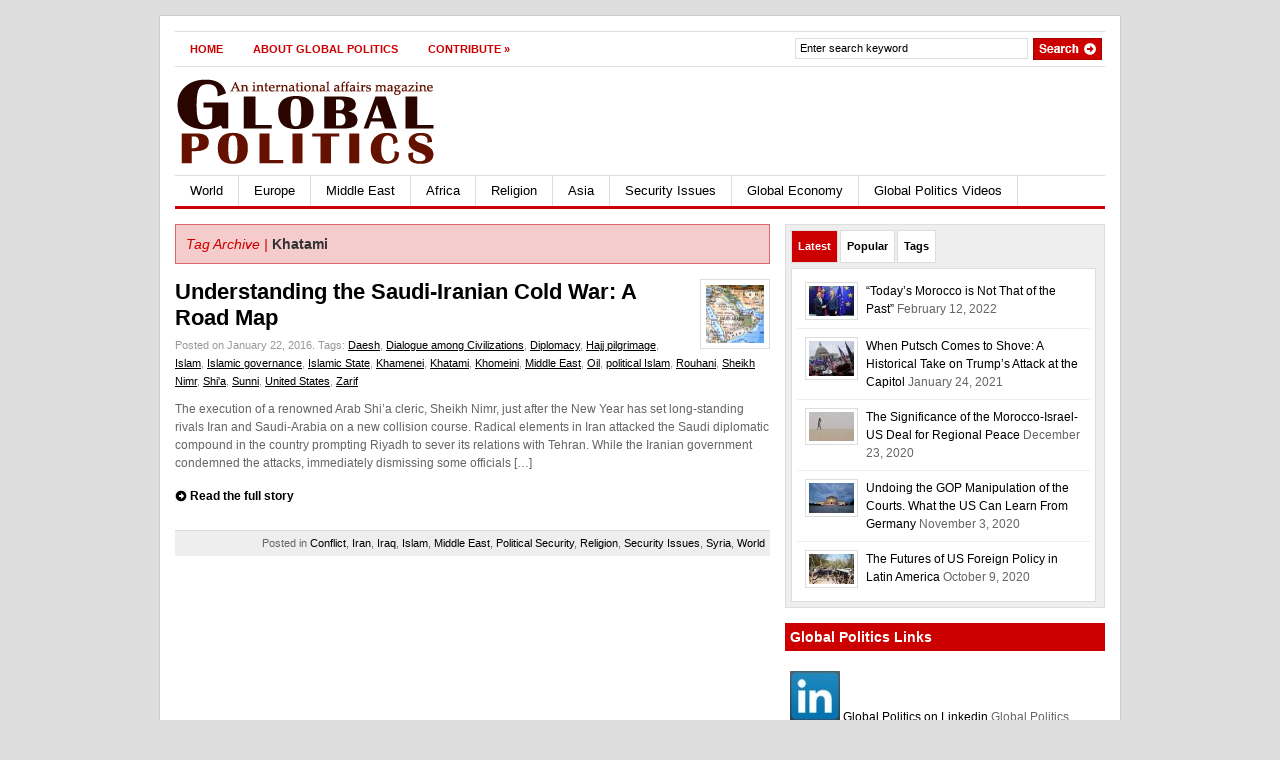

--- FILE ---
content_type: text/html; charset=UTF-8
request_url: https://global-politics.co.uk/tag/khatami/
body_size: 11477
content:
<!DOCTYPE html PUBLIC "-//W3C//DTD XHTML 1.0 Transitional//EN" "http://www.w3.org/TR/xhtml1/DTD/xhtml1-transitional.dtd">
<html xmlns="http://www.w3.org/1999/xhtml">
<head profile="http://gmpg.org/xfn/11">

<title>Khatami | Global Politics</title>
<meta http-equiv="Content-Type" content="text/html; charset=UTF-8" />

    <link rel="stylesheet" type="text/css" href="https://global-politics.co.uk/wp-content/themes/gazette/style.css" media="screen" />
    <link rel="alternate" type="application/rss+xml" title="RSS 2.0" href="https://global-politics.co.uk/feed/" />
    <link rel="pingback" href="https://global-politics.co.uk/xmlrpc.php" />

    <!--[if IE 6]>
    <script type="text/javascript" src="https://global-politics.co.uk/wp-content/themes/gazette/includes/js/suckerfish.js"></script>
    <![endif]-->
            <meta name='robots' content='max-image-preview:large' />
	<style>img:is([sizes="auto" i], [sizes^="auto," i]) { contain-intrinsic-size: 3000px 1500px }</style>
	<link rel="alternate" type="application/rss+xml" title="Global Politics &raquo; Khatami Tag Feed" href="https://global-politics.co.uk/tag/khatami/feed/" />
<script type="text/javascript">
/* <![CDATA[ */
window._wpemojiSettings = {"baseUrl":"https:\/\/s.w.org\/images\/core\/emoji\/16.0.1\/72x72\/","ext":".png","svgUrl":"https:\/\/s.w.org\/images\/core\/emoji\/16.0.1\/svg\/","svgExt":".svg","source":{"concatemoji":"https:\/\/global-politics.co.uk\/wp-includes\/js\/wp-emoji-release.min.js?ver=6.8.3"}};
/*! This file is auto-generated */
!function(s,n){var o,i,e;function c(e){try{var t={supportTests:e,timestamp:(new Date).valueOf()};sessionStorage.setItem(o,JSON.stringify(t))}catch(e){}}function p(e,t,n){e.clearRect(0,0,e.canvas.width,e.canvas.height),e.fillText(t,0,0);var t=new Uint32Array(e.getImageData(0,0,e.canvas.width,e.canvas.height).data),a=(e.clearRect(0,0,e.canvas.width,e.canvas.height),e.fillText(n,0,0),new Uint32Array(e.getImageData(0,0,e.canvas.width,e.canvas.height).data));return t.every(function(e,t){return e===a[t]})}function u(e,t){e.clearRect(0,0,e.canvas.width,e.canvas.height),e.fillText(t,0,0);for(var n=e.getImageData(16,16,1,1),a=0;a<n.data.length;a++)if(0!==n.data[a])return!1;return!0}function f(e,t,n,a){switch(t){case"flag":return n(e,"\ud83c\udff3\ufe0f\u200d\u26a7\ufe0f","\ud83c\udff3\ufe0f\u200b\u26a7\ufe0f")?!1:!n(e,"\ud83c\udde8\ud83c\uddf6","\ud83c\udde8\u200b\ud83c\uddf6")&&!n(e,"\ud83c\udff4\udb40\udc67\udb40\udc62\udb40\udc65\udb40\udc6e\udb40\udc67\udb40\udc7f","\ud83c\udff4\u200b\udb40\udc67\u200b\udb40\udc62\u200b\udb40\udc65\u200b\udb40\udc6e\u200b\udb40\udc67\u200b\udb40\udc7f");case"emoji":return!a(e,"\ud83e\udedf")}return!1}function g(e,t,n,a){var r="undefined"!=typeof WorkerGlobalScope&&self instanceof WorkerGlobalScope?new OffscreenCanvas(300,150):s.createElement("canvas"),o=r.getContext("2d",{willReadFrequently:!0}),i=(o.textBaseline="top",o.font="600 32px Arial",{});return e.forEach(function(e){i[e]=t(o,e,n,a)}),i}function t(e){var t=s.createElement("script");t.src=e,t.defer=!0,s.head.appendChild(t)}"undefined"!=typeof Promise&&(o="wpEmojiSettingsSupports",i=["flag","emoji"],n.supports={everything:!0,everythingExceptFlag:!0},e=new Promise(function(e){s.addEventListener("DOMContentLoaded",e,{once:!0})}),new Promise(function(t){var n=function(){try{var e=JSON.parse(sessionStorage.getItem(o));if("object"==typeof e&&"number"==typeof e.timestamp&&(new Date).valueOf()<e.timestamp+604800&&"object"==typeof e.supportTests)return e.supportTests}catch(e){}return null}();if(!n){if("undefined"!=typeof Worker&&"undefined"!=typeof OffscreenCanvas&&"undefined"!=typeof URL&&URL.createObjectURL&&"undefined"!=typeof Blob)try{var e="postMessage("+g.toString()+"("+[JSON.stringify(i),f.toString(),p.toString(),u.toString()].join(",")+"));",a=new Blob([e],{type:"text/javascript"}),r=new Worker(URL.createObjectURL(a),{name:"wpTestEmojiSupports"});return void(r.onmessage=function(e){c(n=e.data),r.terminate(),t(n)})}catch(e){}c(n=g(i,f,p,u))}t(n)}).then(function(e){for(var t in e)n.supports[t]=e[t],n.supports.everything=n.supports.everything&&n.supports[t],"flag"!==t&&(n.supports.everythingExceptFlag=n.supports.everythingExceptFlag&&n.supports[t]);n.supports.everythingExceptFlag=n.supports.everythingExceptFlag&&!n.supports.flag,n.DOMReady=!1,n.readyCallback=function(){n.DOMReady=!0}}).then(function(){return e}).then(function(){var e;n.supports.everything||(n.readyCallback(),(e=n.source||{}).concatemoji?t(e.concatemoji):e.wpemoji&&e.twemoji&&(t(e.twemoji),t(e.wpemoji)))}))}((window,document),window._wpemojiSettings);
/* ]]> */
</script>
<style id='wp-emoji-styles-inline-css' type='text/css'>

	img.wp-smiley, img.emoji {
		display: inline !important;
		border: none !important;
		box-shadow: none !important;
		height: 1em !important;
		width: 1em !important;
		margin: 0 0.07em !important;
		vertical-align: -0.1em !important;
		background: none !important;
		padding: 0 !important;
	}
</style>
<link rel='stylesheet' id='wp-block-library-css' href='https://global-politics.co.uk/wp-includes/css/dist/block-library/style.min.css?ver=6.8.3' type='text/css' media='all' />
<style id='classic-theme-styles-inline-css' type='text/css'>
/*! This file is auto-generated */
.wp-block-button__link{color:#fff;background-color:#32373c;border-radius:9999px;box-shadow:none;text-decoration:none;padding:calc(.667em + 2px) calc(1.333em + 2px);font-size:1.125em}.wp-block-file__button{background:#32373c;color:#fff;text-decoration:none}
</style>
<style id='global-styles-inline-css' type='text/css'>
:root{--wp--preset--aspect-ratio--square: 1;--wp--preset--aspect-ratio--4-3: 4/3;--wp--preset--aspect-ratio--3-4: 3/4;--wp--preset--aspect-ratio--3-2: 3/2;--wp--preset--aspect-ratio--2-3: 2/3;--wp--preset--aspect-ratio--16-9: 16/9;--wp--preset--aspect-ratio--9-16: 9/16;--wp--preset--color--black: #000000;--wp--preset--color--cyan-bluish-gray: #abb8c3;--wp--preset--color--white: #ffffff;--wp--preset--color--pale-pink: #f78da7;--wp--preset--color--vivid-red: #cf2e2e;--wp--preset--color--luminous-vivid-orange: #ff6900;--wp--preset--color--luminous-vivid-amber: #fcb900;--wp--preset--color--light-green-cyan: #7bdcb5;--wp--preset--color--vivid-green-cyan: #00d084;--wp--preset--color--pale-cyan-blue: #8ed1fc;--wp--preset--color--vivid-cyan-blue: #0693e3;--wp--preset--color--vivid-purple: #9b51e0;--wp--preset--gradient--vivid-cyan-blue-to-vivid-purple: linear-gradient(135deg,rgba(6,147,227,1) 0%,rgb(155,81,224) 100%);--wp--preset--gradient--light-green-cyan-to-vivid-green-cyan: linear-gradient(135deg,rgb(122,220,180) 0%,rgb(0,208,130) 100%);--wp--preset--gradient--luminous-vivid-amber-to-luminous-vivid-orange: linear-gradient(135deg,rgba(252,185,0,1) 0%,rgba(255,105,0,1) 100%);--wp--preset--gradient--luminous-vivid-orange-to-vivid-red: linear-gradient(135deg,rgba(255,105,0,1) 0%,rgb(207,46,46) 100%);--wp--preset--gradient--very-light-gray-to-cyan-bluish-gray: linear-gradient(135deg,rgb(238,238,238) 0%,rgb(169,184,195) 100%);--wp--preset--gradient--cool-to-warm-spectrum: linear-gradient(135deg,rgb(74,234,220) 0%,rgb(151,120,209) 20%,rgb(207,42,186) 40%,rgb(238,44,130) 60%,rgb(251,105,98) 80%,rgb(254,248,76) 100%);--wp--preset--gradient--blush-light-purple: linear-gradient(135deg,rgb(255,206,236) 0%,rgb(152,150,240) 100%);--wp--preset--gradient--blush-bordeaux: linear-gradient(135deg,rgb(254,205,165) 0%,rgb(254,45,45) 50%,rgb(107,0,62) 100%);--wp--preset--gradient--luminous-dusk: linear-gradient(135deg,rgb(255,203,112) 0%,rgb(199,81,192) 50%,rgb(65,88,208) 100%);--wp--preset--gradient--pale-ocean: linear-gradient(135deg,rgb(255,245,203) 0%,rgb(182,227,212) 50%,rgb(51,167,181) 100%);--wp--preset--gradient--electric-grass: linear-gradient(135deg,rgb(202,248,128) 0%,rgb(113,206,126) 100%);--wp--preset--gradient--midnight: linear-gradient(135deg,rgb(2,3,129) 0%,rgb(40,116,252) 100%);--wp--preset--font-size--small: 13px;--wp--preset--font-size--medium: 20px;--wp--preset--font-size--large: 36px;--wp--preset--font-size--x-large: 42px;--wp--preset--spacing--20: 0.44rem;--wp--preset--spacing--30: 0.67rem;--wp--preset--spacing--40: 1rem;--wp--preset--spacing--50: 1.5rem;--wp--preset--spacing--60: 2.25rem;--wp--preset--spacing--70: 3.38rem;--wp--preset--spacing--80: 5.06rem;--wp--preset--shadow--natural: 6px 6px 9px rgba(0, 0, 0, 0.2);--wp--preset--shadow--deep: 12px 12px 50px rgba(0, 0, 0, 0.4);--wp--preset--shadow--sharp: 6px 6px 0px rgba(0, 0, 0, 0.2);--wp--preset--shadow--outlined: 6px 6px 0px -3px rgba(255, 255, 255, 1), 6px 6px rgba(0, 0, 0, 1);--wp--preset--shadow--crisp: 6px 6px 0px rgba(0, 0, 0, 1);}:where(.is-layout-flex){gap: 0.5em;}:where(.is-layout-grid){gap: 0.5em;}body .is-layout-flex{display: flex;}.is-layout-flex{flex-wrap: wrap;align-items: center;}.is-layout-flex > :is(*, div){margin: 0;}body .is-layout-grid{display: grid;}.is-layout-grid > :is(*, div){margin: 0;}:where(.wp-block-columns.is-layout-flex){gap: 2em;}:where(.wp-block-columns.is-layout-grid){gap: 2em;}:where(.wp-block-post-template.is-layout-flex){gap: 1.25em;}:where(.wp-block-post-template.is-layout-grid){gap: 1.25em;}.has-black-color{color: var(--wp--preset--color--black) !important;}.has-cyan-bluish-gray-color{color: var(--wp--preset--color--cyan-bluish-gray) !important;}.has-white-color{color: var(--wp--preset--color--white) !important;}.has-pale-pink-color{color: var(--wp--preset--color--pale-pink) !important;}.has-vivid-red-color{color: var(--wp--preset--color--vivid-red) !important;}.has-luminous-vivid-orange-color{color: var(--wp--preset--color--luminous-vivid-orange) !important;}.has-luminous-vivid-amber-color{color: var(--wp--preset--color--luminous-vivid-amber) !important;}.has-light-green-cyan-color{color: var(--wp--preset--color--light-green-cyan) !important;}.has-vivid-green-cyan-color{color: var(--wp--preset--color--vivid-green-cyan) !important;}.has-pale-cyan-blue-color{color: var(--wp--preset--color--pale-cyan-blue) !important;}.has-vivid-cyan-blue-color{color: var(--wp--preset--color--vivid-cyan-blue) !important;}.has-vivid-purple-color{color: var(--wp--preset--color--vivid-purple) !important;}.has-black-background-color{background-color: var(--wp--preset--color--black) !important;}.has-cyan-bluish-gray-background-color{background-color: var(--wp--preset--color--cyan-bluish-gray) !important;}.has-white-background-color{background-color: var(--wp--preset--color--white) !important;}.has-pale-pink-background-color{background-color: var(--wp--preset--color--pale-pink) !important;}.has-vivid-red-background-color{background-color: var(--wp--preset--color--vivid-red) !important;}.has-luminous-vivid-orange-background-color{background-color: var(--wp--preset--color--luminous-vivid-orange) !important;}.has-luminous-vivid-amber-background-color{background-color: var(--wp--preset--color--luminous-vivid-amber) !important;}.has-light-green-cyan-background-color{background-color: var(--wp--preset--color--light-green-cyan) !important;}.has-vivid-green-cyan-background-color{background-color: var(--wp--preset--color--vivid-green-cyan) !important;}.has-pale-cyan-blue-background-color{background-color: var(--wp--preset--color--pale-cyan-blue) !important;}.has-vivid-cyan-blue-background-color{background-color: var(--wp--preset--color--vivid-cyan-blue) !important;}.has-vivid-purple-background-color{background-color: var(--wp--preset--color--vivid-purple) !important;}.has-black-border-color{border-color: var(--wp--preset--color--black) !important;}.has-cyan-bluish-gray-border-color{border-color: var(--wp--preset--color--cyan-bluish-gray) !important;}.has-white-border-color{border-color: var(--wp--preset--color--white) !important;}.has-pale-pink-border-color{border-color: var(--wp--preset--color--pale-pink) !important;}.has-vivid-red-border-color{border-color: var(--wp--preset--color--vivid-red) !important;}.has-luminous-vivid-orange-border-color{border-color: var(--wp--preset--color--luminous-vivid-orange) !important;}.has-luminous-vivid-amber-border-color{border-color: var(--wp--preset--color--luminous-vivid-amber) !important;}.has-light-green-cyan-border-color{border-color: var(--wp--preset--color--light-green-cyan) !important;}.has-vivid-green-cyan-border-color{border-color: var(--wp--preset--color--vivid-green-cyan) !important;}.has-pale-cyan-blue-border-color{border-color: var(--wp--preset--color--pale-cyan-blue) !important;}.has-vivid-cyan-blue-border-color{border-color: var(--wp--preset--color--vivid-cyan-blue) !important;}.has-vivid-purple-border-color{border-color: var(--wp--preset--color--vivid-purple) !important;}.has-vivid-cyan-blue-to-vivid-purple-gradient-background{background: var(--wp--preset--gradient--vivid-cyan-blue-to-vivid-purple) !important;}.has-light-green-cyan-to-vivid-green-cyan-gradient-background{background: var(--wp--preset--gradient--light-green-cyan-to-vivid-green-cyan) !important;}.has-luminous-vivid-amber-to-luminous-vivid-orange-gradient-background{background: var(--wp--preset--gradient--luminous-vivid-amber-to-luminous-vivid-orange) !important;}.has-luminous-vivid-orange-to-vivid-red-gradient-background{background: var(--wp--preset--gradient--luminous-vivid-orange-to-vivid-red) !important;}.has-very-light-gray-to-cyan-bluish-gray-gradient-background{background: var(--wp--preset--gradient--very-light-gray-to-cyan-bluish-gray) !important;}.has-cool-to-warm-spectrum-gradient-background{background: var(--wp--preset--gradient--cool-to-warm-spectrum) !important;}.has-blush-light-purple-gradient-background{background: var(--wp--preset--gradient--blush-light-purple) !important;}.has-blush-bordeaux-gradient-background{background: var(--wp--preset--gradient--blush-bordeaux) !important;}.has-luminous-dusk-gradient-background{background: var(--wp--preset--gradient--luminous-dusk) !important;}.has-pale-ocean-gradient-background{background: var(--wp--preset--gradient--pale-ocean) !important;}.has-electric-grass-gradient-background{background: var(--wp--preset--gradient--electric-grass) !important;}.has-midnight-gradient-background{background: var(--wp--preset--gradient--midnight) !important;}.has-small-font-size{font-size: var(--wp--preset--font-size--small) !important;}.has-medium-font-size{font-size: var(--wp--preset--font-size--medium) !important;}.has-large-font-size{font-size: var(--wp--preset--font-size--large) !important;}.has-x-large-font-size{font-size: var(--wp--preset--font-size--x-large) !important;}
:where(.wp-block-post-template.is-layout-flex){gap: 1.25em;}:where(.wp-block-post-template.is-layout-grid){gap: 1.25em;}
:where(.wp-block-columns.is-layout-flex){gap: 2em;}:where(.wp-block-columns.is-layout-grid){gap: 2em;}
:root :where(.wp-block-pullquote){font-size: 1.5em;line-height: 1.6;}
</style>
<script type="text/javascript" src="https://global-politics.co.uk/wp-includes/js/jquery/jquery.min.js?ver=3.7.1" id="jquery-core-js"></script>
<script type="text/javascript" src="https://global-politics.co.uk/wp-includes/js/jquery/jquery-migrate.min.js?ver=3.4.1" id="jquery-migrate-js"></script>
<script type="text/javascript" src="https://global-politics.co.uk/wp-content/themes/gazette/includes/js/scripts.js?ver=6.8.3" id="scripts-js"></script>
<script type="text/javascript" src="https://global-politics.co.uk/wp-content/themes/gazette/includes/js/superfish.js?ver=6.8.3" id="superfish-js"></script>
<link rel="https://api.w.org/" href="https://global-politics.co.uk/wp-json/" /><link rel="alternate" title="JSON" type="application/json" href="https://global-politics.co.uk/wp-json/wp/v2/tags/562" /><link rel="EditURI" type="application/rsd+xml" title="RSD" href="https://global-politics.co.uk/xmlrpc.php?rsd" />
<meta name="generator" content="WordPress 6.8.3" />

<!-- Alt Stylesheet -->
<link href="https://global-politics.co.uk/wp-content/themes/gazette/styles/default.css" rel="stylesheet" type="text/css" />

<!-- Woo Shortcodes CSS -->
<link href="https://global-politics.co.uk/wp-content/themes/gazette/functions/css/shortcodes.css" rel="stylesheet" type="text/css" />

<!-- Custom Stylesheet -->
<link href="https://global-politics.co.uk/wp-content/themes/gazette/custom.css" rel="stylesheet" type="text/css" />

<!-- Theme version -->
<meta name="generator" content="Gazette Edition 2.10.1" />
<meta name="generator" content="WooFramework 6.2.9" />
<style type="text/css">

.wooslider .slider-container,.slider-container .slide  { height: 292px!important }
.wooslider .slider-container .slide-content { top: 292px } }
</style>

	


</head>

<body class="archive tag tag-khatami tag-562 wp-theme-gazette chrome alt-style-default">

<!-- Set video category -->

<div id="page">

<div id="nav"> <!-- START TOP NAVIGATION BAR -->

		<div id="nav-left">
			<ul id="nav1" class="menu"><li id="menu-item-3645" class="menu-item menu-item-type-custom menu-item-object-custom menu-item-home menu-item-3645"><a href="https://global-politics.co.uk/">Home</a></li>
<li id="menu-item-3646" class="menu-item menu-item-type-post_type menu-item-object-page menu-item-3646"><a href="https://global-politics.co.uk/about-global-politics/">About Global Politics</a></li>
<li id="menu-item-3648" class="menu-item menu-item-type-post_type menu-item-object-page menu-item-has-children menu-item-3648"><a href="https://global-politics.co.uk/contribute/">Contribute</a>
<ul class="sub-menu">
	<li id="menu-item-3649" class="menu-item menu-item-type-post_type menu-item-object-page menu-item-3649"><a href="https://global-politics.co.uk/contribute/style-guide/">Style Guide</a></li>
	<li id="menu-item-3874" class="menu-item menu-item-type-post_type menu-item-object-page menu-item-3874"><a href="https://global-politics.co.uk/contribute/editorial-opportunities/">Working With Global Politics</a></li>
</ul>
</li>
</ul>		</div><!--/nav-left -->

		<div id="nav-right">

			<form method="get" id="searchform" action="https://global-politics.co.uk/">

				<div id="search">
					<input type="text" value="Enter search keyword" onclick="this.value='';" name="s" id="s" />
					<input name="" type="image" src="https://global-politics.co.uk/wp-content/themes/gazette/images/search.gif" value="Go" class="btn" />
				</div><!--/search -->

			</form>

		</div><!--/nav-right -->

	</div><!--/nav-->

	<div class="fix"></div>

	<div id="header"><!-- START LOGO LEVEL WITH RSS FEED -->

		<div id="logo">

		            <a href="https://global-politics.co.uk/" title="An International Affairs Magazine">
                <img src="https://global-politics.co.uk/wp-content/uploads/2012/07/logo.gif" alt="Global Politics" />
            </a>
        
                    <h1 class="site-title"><a href="https://global-politics.co.uk/">Global Politics</a></h1>
                    <span class="site-description">An International Affairs Magazine</span>

		</div><!-- /#logo -->

		<!-- Top Ad Starts -->
					<!-- Top Ad Ends -->

	</div><!--/header -->



	<div id="suckerfish"><!-- START CATEGORY NAVIGATION (SUCKERFISH CSS) -->
			<ul id="nav2" class="menu"><li id="menu-item-636" class="menu-item menu-item-type-taxonomy menu-item-object-category menu-item-636"><a href="https://global-politics.co.uk/category/world/">World</a></li>
<li id="menu-item-637" class="menu-item menu-item-type-taxonomy menu-item-object-category menu-item-has-children menu-item-637"><a href="https://global-politics.co.uk/category/europe/">Europe</a>
<ul class="sub-menu">
	<li id="menu-item-646" class="menu-item menu-item-type-taxonomy menu-item-object-category menu-item-646"><a href="https://global-politics.co.uk/category/europe/germany/">Germany</a></li>
</ul>
</li>
<li id="menu-item-640" class="menu-item menu-item-type-taxonomy menu-item-object-category menu-item-has-children menu-item-640"><a href="https://global-politics.co.uk/category/middle-east/">Middle East</a>
<ul class="sub-menu">
	<li id="menu-item-641" class="menu-item menu-item-type-taxonomy menu-item-object-category menu-item-641"><a href="https://global-politics.co.uk/category/middle-east/iraq/">Iraq</a></li>
	<li id="menu-item-639" class="menu-item menu-item-type-taxonomy menu-item-object-category menu-item-639"><a href="https://global-politics.co.uk/category/middle-east/syria/">Syria</a></li>
	<li id="menu-item-1209" class="menu-item menu-item-type-taxonomy menu-item-object-category menu-item-1209"><a href="https://global-politics.co.uk/category/middle-east/yemen/">Yemen</a></li>
</ul>
</li>
<li id="menu-item-643" class="menu-item menu-item-type-taxonomy menu-item-object-category menu-item-643"><a href="https://global-politics.co.uk/category/africa/">Africa</a></li>
<li id="menu-item-1041" class="menu-item menu-item-type-taxonomy menu-item-object-category menu-item-has-children menu-item-1041"><a href="https://global-politics.co.uk/category/religion/">Religion</a>
<ul class="sub-menu">
	<li id="menu-item-1042" class="menu-item menu-item-type-taxonomy menu-item-object-category menu-item-1042"><a href="https://global-politics.co.uk/category/religion/islam/">Islam</a></li>
</ul>
</li>
<li id="menu-item-1114" class="menu-item menu-item-type-taxonomy menu-item-object-category menu-item-has-children menu-item-1114"><a href="https://global-politics.co.uk/category/asia/">Asia</a>
<ul class="sub-menu">
	<li id="menu-item-1116" class="menu-item menu-item-type-taxonomy menu-item-object-category menu-item-1116"><a href="https://global-politics.co.uk/category/asia/china/">China</a></li>
	<li id="menu-item-1117" class="menu-item menu-item-type-taxonomy menu-item-object-category menu-item-1117"><a href="https://global-politics.co.uk/category/asia/india/">India</a></li>
</ul>
</li>
<li id="menu-item-1204" class="menu-item menu-item-type-taxonomy menu-item-object-category menu-item-has-children menu-item-1204"><a href="https://global-politics.co.uk/category/security-issues/">Security Issues</a>
<ul class="sub-menu">
	<li id="menu-item-1205" class="menu-item menu-item-type-taxonomy menu-item-object-category menu-item-1205"><a href="https://global-politics.co.uk/category/security-issues/conflict/">Conflict</a></li>
	<li id="menu-item-1206" class="menu-item menu-item-type-taxonomy menu-item-object-category menu-item-1206"><a href="https://global-politics.co.uk/category/security-issues/terrorism-security-issues/">Terrorism</a></li>
	<li id="menu-item-1211" class="menu-item menu-item-type-taxonomy menu-item-object-category menu-item-1211"><a href="https://global-politics.co.uk/category/security-issues/economic-security/">Economic Security</a></li>
	<li id="menu-item-1212" class="menu-item menu-item-type-taxonomy menu-item-object-category menu-item-1212"><a href="https://global-politics.co.uk/category/security-issues/food-security/">Food Security</a></li>
</ul>
</li>
<li id="menu-item-1207" class="menu-item menu-item-type-taxonomy menu-item-object-category menu-item-has-children menu-item-1207"><a href="https://global-politics.co.uk/category/global-economy/">Global Economy</a>
<ul class="sub-menu">
	<li id="menu-item-1208" class="menu-item menu-item-type-taxonomy menu-item-object-category menu-item-1208"><a href="https://global-politics.co.uk/category/global-economy/economics/">Economics</a></li>
</ul>
</li>
<li id="menu-item-2282" class="menu-item menu-item-type-taxonomy menu-item-object-category menu-item-2282"><a href="https://global-politics.co.uk/category/videos/">Global Politics Videos</a></li>
</ul>	</div><!--/nav2-->

    <div id="columns"><!-- START MAIN CONTENT COLUMNS -->
		<div class="col1">

		
		<div id="archivebox">

        		            	<h3><em>Tag Archive |</em> Khatami</h3>

            	
		</div><!--/archivebox-->

			
				<div class="post-alt blog" id="post-2119">

					<a href="https://global-politics.co.uk/2016/01/22/understanding-the-saudi-iranian-cold-war-a-road-map/"  title="Understanding the Saudi-Iranian Cold War: A Road Map"><img src="https://global-politics.co.uk/wp-content/uploads/2016/01/13775270155_66a2cb699b-58x58.jpg" alt="Image by Iqbal Osman1"  width="58"  height="58" title="Understanding the Saudi-Iranian Cold War: A Road Map" class="woo-image th" /></a>
					<h2><a title="Permanent Link to Understanding the Saudi-Iranian Cold War: A Road Map" href="https://global-politics.co.uk/2016/01/22/understanding-the-saudi-iranian-cold-war-a-road-map/" rel="bookmark">Understanding the Saudi-Iranian Cold War: A Road Map</a></h2>
					<p class="post_date">Posted on January 22, 2016. <span class="singletags">Tags: <a href="https://global-politics.co.uk/tag/daesh/" rel="tag">Daesh</a>, <a href="https://global-politics.co.uk/tag/dialogue-among-civilizations/" rel="tag">Dialogue among Civilizations</a>, <a href="https://global-politics.co.uk/tag/diplomacy/" rel="tag">Diplomacy</a>, <a href="https://global-politics.co.uk/tag/hajj-pilgrimage/" rel="tag">Hajj pilgrimage</a>, <a href="https://global-politics.co.uk/tag/islam/" rel="tag">Islam</a>, <a href="https://global-politics.co.uk/tag/islamic-governance/" rel="tag">Islamic governance</a>, <a href="https://global-politics.co.uk/tag/islamic-state/" rel="tag">Islamic State</a>, <a href="https://global-politics.co.uk/tag/khamenei/" rel="tag">Khamenei</a>, <a href="https://global-politics.co.uk/tag/khatami/" rel="tag">Khatami</a>, <a href="https://global-politics.co.uk/tag/khomeini/" rel="tag">Khomeini</a>, <a href="https://global-politics.co.uk/tag/middle-east/" rel="tag">Middle East</a>, <a href="https://global-politics.co.uk/tag/oil/" rel="tag">Oil</a>, <a href="https://global-politics.co.uk/tag/political-islam/" rel="tag">political Islam</a>, <a href="https://global-politics.co.uk/tag/rouhani/" rel="tag">Rouhani</a>, <a href="https://global-politics.co.uk/tag/sheikh-nimr/" rel="tag">Sheikh Nimr</a>, <a href="https://global-politics.co.uk/tag/shia/" rel="tag">Shi'a</a>, <a href="https://global-politics.co.uk/tag/sunni/" rel="tag">Sunni</a>, <a href="https://global-politics.co.uk/tag/united-states/" rel="tag">United States</a>, <a href="https://global-politics.co.uk/tag/zarif/" rel="tag">Zarif</a></span></p>

					<div class="entry">
						<p>The execution of a renowned Arab Shi’a cleric, Sheikh Nimr, just after the New Year has set long-standing rivals Iran and Saudi-Arabia on a new collision course. Radical elements in Iran attacked the Saudi diplomatic compound in the country prompting Riyadh to sever its relations with Tehran. While the Iranian government condemned the attacks, immediately dismissing some officials [&hellip;]</p>
							<p><span class="continue"><a title="Permalink to  Understanding the Saudi-Iranian Cold War: A Road Map" href="https://global-politics.co.uk/2016/01/22/understanding-the-saudi-iranian-cold-war-a-road-map/">Read the full story</a></span></p>
											</div>

					 <p class="posted">Posted in <a href="https://global-politics.co.uk/category/security-issues/conflict/" rel="category tag">Conflict</a>, <a href="https://global-politics.co.uk/category/middle-east/iran/" rel="category tag">Iran</a>, <a href="https://global-politics.co.uk/category/middle-east/iraq/" rel="category tag">Iraq</a>, <a href="https://global-politics.co.uk/category/religion/islam/" rel="category tag">Islam</a>, <a href="https://global-politics.co.uk/category/middle-east/" rel="category tag">Middle East</a>, <a href="https://global-politics.co.uk/category/security-issues/political-security/" rel="category tag">Political Security</a>, <a href="https://global-politics.co.uk/category/religion/" rel="category tag">Religion</a>, <a href="https://global-politics.co.uk/category/security-issues/" rel="category tag">Security Issues</a>, <a href="https://global-politics.co.uk/category/middle-east/syria/" rel="category tag">Syria</a>, <a href="https://global-politics.co.uk/category/world/" rel="category tag">World</a></p>

				</div><!--/post-->

		
        <div class="more_entries">
                        <div class="fl"></div>
            <div class="fr"></div>
            <br class="fix" />
                    </div>

	
		</div><!--/col1-->

<div class="col2">

	
 		<div id="tabs">

            <ul class="wooTabs">
                <li class="latest"><a href="#tab-latest">Latest</a></li>
                                <li class="popular"><a href="#tab-pop">Popular</a></li>                                                <li class="tags"><a href="#tab-tags">Tags</a></li>            	            </ul>

            <div class="clear"></div>

            <div class="boxes box inside">

	                            <ul id="tab-latest" class="list">
                    	<li>
		<a href="https://global-politics.co.uk/2022/02/12/todays-morocco-is-not-that-of-the-past/"  title="“Today&#8217;s Morocco is Not That of the Past”"><img src="https://global-politics.co.uk/wp-content/uploads/2022/02/40535994812_378c0f46bf_b-45x30.jpg" alt="Image courtesy of European External Action Service - EEAS"  width="45"  height="30" title="“Today&#8217;s Morocco is Not That of the Past”" class="woo-image thumbnail" /></a>		<a title="“Today&#8217;s Morocco is Not That of the Past”" href="https://global-politics.co.uk/2022/02/12/todays-morocco-is-not-that-of-the-past/">“Today&#8217;s Morocco is Not That of the Past”</a>
		<span class="meta">February 12, 2022</span>
		<div class="fix"></div>
	</li>
		<li>
		<a href="https://global-politics.co.uk/2021/01/24/trumps-attack-capitol/"  title="When Putsch Comes to Shove: A Historical Take on Trump&#8217;s Attack at the Capitol"><img src="https://global-politics.co.uk/wp-content/uploads/2021/01/50820534723_5968b22ffe_b-45x35.jpg" alt="Image by Tyler Merber"  width="45"  height="35" title="When Putsch Comes to Shove: A Historical Take on Trump&#8217;s Attack at the Capitol" class="woo-image thumbnail" /></a>		<a title="When Putsch Comes to Shove: A Historical Take on Trump&#8217;s Attack at the Capitol" href="https://global-politics.co.uk/2021/01/24/trumps-attack-capitol/">When Putsch Comes to Shove: A Historical Take on Trump&#8217;s Attack at the Capitol</a>
		<span class="meta">January 24, 2021</span>
		<div class="fix"></div>
	</li>
		<li>
		<a href="https://global-politics.co.uk/2020/12/23/signficance-morocco-israel-us-deal/"  title="The Significance of the Morocco-Israel-US Deal for Regional Peace"><img src="https://global-politics.co.uk/wp-content/uploads/2020/12/4751610547_28a39a3e51_b-45x29.jpg" alt="Image by United Nations Photo"  width="45"  height="29" title="The Significance of the Morocco-Israel-US Deal for Regional Peace" class="woo-image thumbnail" /></a>		<a title="The Significance of the Morocco-Israel-US Deal for Regional Peace" href="https://global-politics.co.uk/2020/12/23/signficance-morocco-israel-us-deal/">The Significance of the Morocco-Israel-US Deal for Regional Peace</a>
		<span class="meta">December 23, 2020</span>
		<div class="fix"></div>
	</li>
		<li>
		<a href="https://global-politics.co.uk/2020/11/03/undoing-the-gops-manipulation-of-the-courts/"  title="Undoing the GOP Manipulation of the Courts. What the US Can Learn From Germany"><img src="https://global-politics.co.uk/wp-content/uploads/2020/11/50360186306_88bb593daf_b-45x30.jpg" alt="Image by Geoff Livingston"  width="45"  height="30" title="Undoing the GOP Manipulation of the Courts. What the US Can Learn From Germany" class="woo-image thumbnail" /></a>		<a title="Undoing the GOP Manipulation of the Courts. What the US Can Learn From Germany" href="https://global-politics.co.uk/2020/11/03/undoing-the-gops-manipulation-of-the-courts/">Undoing the GOP Manipulation of the Courts. What the US Can Learn From Germany</a>
		<span class="meta">November 3, 2020</span>
		<div class="fix"></div>
	</li>
		<li>
		<a href="https://global-politics.co.uk/2020/10/09/latin-america-after-the-us-election/"  title="The Futures of US Foreign Policy in Latin America"><img src="https://global-politics.co.uk/wp-content/uploads/2020/10/FH000001-45x30.jpg" alt="FH000001"  width="45"  height="30" title="The Futures of US Foreign Policy in Latin America" class="woo-image thumbnail" /></a>		<a title="The Futures of US Foreign Policy in Latin America" href="https://global-politics.co.uk/2020/10/09/latin-america-after-the-us-election/">The Futures of US Foreign Policy in Latin America</a>
		<span class="meta">October 9, 2020</span>
		<div class="fix"></div>
	</li>
	                </ul>
	            
                                <ul id="tab-pop" class="list">
                    	<li>
		<a href="https://global-politics.co.uk/2012/07/11/iran-and-the-west-why-1953-still-matters/"  title="Iran and the West: Why 1953 Still Matters"><img src="https://global-politics.co.uk/wp-content/uploads/2012/07/3146996217_345fa2f3b1_z_1_crop-45x45.jpg" alt="Photography by whiskeybravo"  width="45"  height="45" title="Iran and the West: Why 1953 Still Matters" class="woo-image thumbnail" /></a>		<a title="Iran and the West: Why 1953 Still Matters" href="https://global-politics.co.uk/2012/07/11/iran-and-the-west-why-1953-still-matters/">Iran and the West: Why 1953 Still Matters</a>
		<span class="meta">July 11, 2012</span>
		<div class="fix"></div>
	</li>
		<li>
		<a href="https://global-politics.co.uk/2012/01/26/islam-and-democracy-crunch-time/"  title="Islam and Democracy &#8211; Crunch Time"><img src="https://global-politics.co.uk/wp-content/uploads/2014/08/6764728453_f2c064fa37_b-45x30.jpg" alt="6764728453_f2c064fa37_b"  width="45"  height="30" title="Islam and Democracy &#8211; Crunch Time" class="woo-image thumbnail" /></a>		<a title="Islam and Democracy &#8211; Crunch Time" href="https://global-politics.co.uk/2012/01/26/islam-and-democracy-crunch-time/">Islam and Democracy &#8211; Crunch Time</a>
		<span class="meta">January 26, 2012</span>
		<div class="fix"></div>
	</li>
		<li>
		<a href="https://global-politics.co.uk/2012/02/16/unifying-the-caucasus/"  title="Unifying the Caucasus"><img src="https://global-politics.co.uk/wp-content/uploads/2012/02/11391311153_48f86db4c3_b-45x25.jpg" alt="Image courtesy of 10b travelling"  width="45"  height="25" title="Unifying the Caucasus" class="woo-image thumbnail" /></a>		<a title="Unifying the Caucasus" href="https://global-politics.co.uk/2012/02/16/unifying-the-caucasus/">Unifying the Caucasus</a>
		<span class="meta">February 16, 2012</span>
		<div class="fix"></div>
	</li>
		<li>
		<a href="https://global-politics.co.uk/2012/09/02/afghanistan-and-syria-how-history-is-repeating-itself/"  title="Afghanistan and Syria: How History is Repeating Itself"><img src="https://global-politics.co.uk/wp-content/uploads/2014/09/4853208828_5a16c02fc2_b-34x45.jpg" alt="4853208828_5a16c02fc2_b"  width="34"  height="45" title="Afghanistan and Syria: How History is Repeating Itself" class="woo-image thumbnail" /></a>		<a title="Afghanistan and Syria: How History is Repeating Itself" href="https://global-politics.co.uk/2012/09/02/afghanistan-and-syria-how-history-is-repeating-itself/">Afghanistan and Syria: How History is Repeating Itself</a>
		<span class="meta">September 2, 2012</span>
		<div class="fix"></div>
	</li>
		<li>
		<a href="https://global-politics.co.uk/2010/08/14/sixty-five-years-after-hiroshima/"  title="Sixty-Five Years After Hiroshima"><img src="https://global-politics.co.uk/wp-content/uploads/2010/08/2168227473_a87782a4df_b-45x30.jpg" alt="Image by Ian McBurnie CC BY-NC 4.0"  width="45"  height="30" title="Sixty-Five Years After Hiroshima" class="woo-image thumbnail" /></a>		<a title="Sixty-Five Years After Hiroshima" href="https://global-politics.co.uk/2010/08/14/sixty-five-years-after-hiroshima/">Sixty-Five Years After Hiroshima</a>
		<span class="meta">August 14, 2010</span>
		<div class="fix"></div>
	</li>
	                </ul>
                                                                                <div id="tab-tags" class="list">
                    <a href="https://global-politics.co.uk/tag/africa/" class="tag-cloud-link tag-link-471 tag-link-position-1" style="font-size: 18.428571428571pt;" aria-label="Africa (19 items)">Africa</a>
<a href="https://global-politics.co.uk/tag/alex-salmond/" class="tag-cloud-link tag-link-37 tag-link-position-2" style="font-size: 12pt;" aria-label="Alex Salmond (6 items)">Alex Salmond</a>
<a href="https://global-politics.co.uk/tag/asia/" class="tag-cloud-link tag-link-445 tag-link-position-3" style="font-size: 13.428571428571pt;" aria-label="Asia (8 items)">Asia</a>
<a href="https://global-politics.co.uk/tag/brexit/" class="tag-cloud-link tag-link-688 tag-link-position-4" style="font-size: 15.714285714286pt;" aria-label="Brexit (12 items)">Brexit</a>
<a href="https://global-politics.co.uk/tag/china/" class="tag-cloud-link tag-link-144 tag-link-position-5" style="font-size: 20pt;" aria-label="China (25 items)">China</a>
<a href="https://global-politics.co.uk/tag/corruption/" class="tag-cloud-link tag-link-147 tag-link-position-6" style="font-size: 16.714285714286pt;" aria-label="Corruption (14 items)">Corruption</a>
<a href="https://global-politics.co.uk/tag/culture/" class="tag-cloud-link tag-link-472 tag-link-position-7" style="font-size: 12pt;" aria-label="Culture (6 items)">Culture</a>
<a href="https://global-politics.co.uk/tag/democracy/" class="tag-cloud-link tag-link-246 tag-link-position-8" style="font-size: 17.428571428571pt;" aria-label="Democracy (16 items)">Democracy</a>
<a href="https://global-politics.co.uk/tag/donald-trump/" class="tag-cloud-link tag-link-596 tag-link-position-9" style="font-size: 12.714285714286pt;" aria-label="Donald Trump (7 items)">Donald Trump</a>
<a href="https://global-politics.co.uk/tag/economics/" class="tag-cloud-link tag-link-149 tag-link-position-10" style="font-size: 16.714285714286pt;" aria-label="Economics (14 items)">Economics</a>
<a href="https://global-politics.co.uk/tag/eu/" class="tag-cloud-link tag-link-694 tag-link-position-11" style="font-size: 16.714285714286pt;" aria-label="EU (14 items)">EU</a>
<a href="https://global-politics.co.uk/tag/europe/" class="tag-cloud-link tag-link-470 tag-link-position-12" style="font-size: 14.714285714286pt;" aria-label="Europe (10 items)">Europe</a>
<a href="https://global-politics.co.uk/tag/european-union/" class="tag-cloud-link tag-link-31 tag-link-position-13" style="font-size: 18.714285714286pt;" aria-label="European Union (20 items)">European Union</a>
<a href="https://global-politics.co.uk/tag/germany/" class="tag-cloud-link tag-link-129 tag-link-position-14" style="font-size: 14.142857142857pt;" aria-label="Germany (9 items)">Germany</a>
<a href="https://global-politics.co.uk/tag/globalization/" class="tag-cloud-link tag-link-142 tag-link-position-15" style="font-size: 16.285714285714pt;" aria-label="Globalization (13 items)">Globalization</a>
<a href="https://global-politics.co.uk/tag/human-rights/" class="tag-cloud-link tag-link-54 tag-link-position-16" style="font-size: 14.714285714286pt;" aria-label="Human Rights (10 items)">Human Rights</a>
<a href="https://global-politics.co.uk/tag/iran/" class="tag-cloud-link tag-link-44 tag-link-position-17" style="font-size: 15.714285714286pt;" aria-label="Iran (12 items)">Iran</a>
<a href="https://global-politics.co.uk/tag/iraq/" class="tag-cloud-link tag-link-469 tag-link-position-18" style="font-size: 16.285714285714pt;" aria-label="Iraq (13 items)">Iraq</a>
<a href="https://global-politics.co.uk/tag/isil/" class="tag-cloud-link tag-link-123 tag-link-position-19" style="font-size: 13.428571428571pt;" aria-label="ISIL (8 items)">ISIL</a>
<a href="https://global-politics.co.uk/tag/isis/" class="tag-cloud-link tag-link-20 tag-link-position-20" style="font-size: 18.428571428571pt;" aria-label="ISIS (19 items)">ISIS</a>
<a href="https://global-politics.co.uk/tag/islam/" class="tag-cloud-link tag-link-135 tag-link-position-21" style="font-size: 15.285714285714pt;" aria-label="Islam (11 items)">Islam</a>
<a href="https://global-politics.co.uk/tag/islamic-state/" class="tag-cloud-link tag-link-63 tag-link-position-22" style="font-size: 17.857142857143pt;" aria-label="Islamic State (17 items)">Islamic State</a>
<a href="https://global-politics.co.uk/tag/israel/" class="tag-cloud-link tag-link-66 tag-link-position-23" style="font-size: 14.714285714286pt;" aria-label="Israel (10 items)">Israel</a>
<a href="https://global-politics.co.uk/tag/latin-america/" class="tag-cloud-link tag-link-192 tag-link-position-24" style="font-size: 12pt;" aria-label="Latin America (6 items)">Latin America</a>
<a href="https://global-politics.co.uk/tag/middle-east/" class="tag-cloud-link tag-link-210 tag-link-position-25" style="font-size: 19.285714285714pt;" aria-label="Middle East (22 items)">Middle East</a>
<a href="https://global-politics.co.uk/tag/nato/" class="tag-cloud-link tag-link-316 tag-link-position-26" style="font-size: 16.285714285714pt;" aria-label="NATO (13 items)">NATO</a>
<a href="https://global-politics.co.uk/tag/obama/" class="tag-cloud-link tag-link-15 tag-link-position-27" style="font-size: 16.285714285714pt;" aria-label="Obama (13 items)">Obama</a>
<a href="https://global-politics.co.uk/tag/oil/" class="tag-cloud-link tag-link-240 tag-link-position-28" style="font-size: 13.428571428571pt;" aria-label="Oil (8 items)">Oil</a>
<a href="https://global-politics.co.uk/tag/politics/" class="tag-cloud-link tag-link-33 tag-link-position-29" style="font-size: 20pt;" aria-label="Politics (25 items)">Politics</a>
<a href="https://global-politics.co.uk/tag/putin/" class="tag-cloud-link tag-link-23 tag-link-position-30" style="font-size: 13.428571428571pt;" aria-label="Putin (8 items)">Putin</a>
<a href="https://global-politics.co.uk/tag/russia/" class="tag-cloud-link tag-link-24 tag-link-position-31" style="font-size: 17.428571428571pt;" aria-label="Russia (16 items)">Russia</a>
<a href="https://global-politics.co.uk/tag/saudi-arabia/" class="tag-cloud-link tag-link-139 tag-link-position-32" style="font-size: 12pt;" aria-label="Saudi Arabia (6 items)">Saudi Arabia</a>
<a href="https://global-politics.co.uk/tag/scotland/" class="tag-cloud-link tag-link-41 tag-link-position-33" style="font-size: 14.142857142857pt;" aria-label="Scotland (9 items)">Scotland</a>
<a href="https://global-politics.co.uk/tag/scottish-independence/" class="tag-cloud-link tag-link-30 tag-link-position-34" style="font-size: 14.714285714286pt;" aria-label="Scottish independence (10 items)">Scottish independence</a>
<a href="https://global-politics.co.uk/tag/security/" class="tag-cloud-link tag-link-719 tag-link-position-35" style="font-size: 12pt;" aria-label="Security (6 items)">Security</a>
<a href="https://global-politics.co.uk/tag/syria/" class="tag-cloud-link tag-link-475 tag-link-position-36" style="font-size: 17pt;" aria-label="Syria (15 items)">Syria</a>
<a href="https://global-politics.co.uk/tag/terrorism/" class="tag-cloud-link tag-link-52 tag-link-position-37" style="font-size: 16.285714285714pt;" aria-label="Terrorism (13 items)">Terrorism</a>
<a href="https://global-politics.co.uk/tag/trade/" class="tag-cloud-link tag-link-389 tag-link-position-38" style="font-size: 14.714285714286pt;" aria-label="Trade (10 items)">Trade</a>
<a href="https://global-politics.co.uk/tag/trump/" class="tag-cloud-link tag-link-706 tag-link-position-39" style="font-size: 15.285714285714pt;" aria-label="Trump (11 items)">Trump</a>
<a href="https://global-politics.co.uk/tag/turkey/" class="tag-cloud-link tag-link-72 tag-link-position-40" style="font-size: 13.428571428571pt;" aria-label="Turkey (8 items)">Turkey</a>
<a href="https://global-politics.co.uk/tag/u-s/" class="tag-cloud-link tag-link-392 tag-link-position-41" style="font-size: 15.285714285714pt;" aria-label="U.S. (11 items)">U.S.</a>
<a href="https://global-politics.co.uk/tag/un/" class="tag-cloud-link tag-link-170 tag-link-position-42" style="font-size: 16.714285714286pt;" aria-label="UN (14 items)">UN</a>
<a href="https://global-politics.co.uk/tag/united-kingdom/" class="tag-cloud-link tag-link-60 tag-link-position-43" style="font-size: 17pt;" aria-label="United Kingdom (15 items)">United Kingdom</a>
<a href="https://global-politics.co.uk/tag/united-states/" class="tag-cloud-link tag-link-555 tag-link-position-44" style="font-size: 17.857142857143pt;" aria-label="United States (17 items)">United States</a>
<a href="https://global-politics.co.uk/tag/world/" class="tag-cloud-link tag-link-474 tag-link-position-45" style="font-size: 18.142857142857pt;" aria-label="World (18 items)">World</a>                </div>
                
                

            </div><!-- /.boxes -->

        </div><!-- /wooTabs -->

         <div id="linkcat-133" class="block widget widget_links"><h3>Global Politics Links</h3>
	<ul class='xoxo blogroll'>
<li><a href="https://www.linkedin.com/groups/Global-Politics-Magazine-1651957/about" rel="me" title="Global Politics Magazine, together with its group on Linked In, is intended to facilitate critical discussion and promote the exchange of ideas amongst international relations professionals, journalists and academics. "><img src="https://global-politics.co.uk/wp-content/uploads/2015/01/FullSizeRender-5-e1420642209422.jpg" alt="Global Politics on Linkedin Global Politics Magazine, together with its group on Linked In, is intended to facilitate critical discussion and promote the exchange of ideas amongst international relations professionals, journalists and academics. " title="Global Politics Magazine, together with its group on Linked In, is intended to facilitate critical discussion and promote the exchange of ideas amongst international relations professionals, journalists and academics. " /> Global Politics on Linkedin</a>
Global Politics Magazine, together with its group on Linked In, is intended to facilitate critical discussion and promote the exchange of ideas amongst international relations professionals, journalists and academics. </li>
<li><a href="https://www.facebook.com/groups/globalpoliticsmagazine/" title="Global Politics together with its Facebook group provides a forum in which journalists, academics, international relations professionals and the next generation of global policy makers can exchange insights, debate viewpoints, and develop new approaches." target="_blank"><img src="https://global-politics.co.uk/wp-content/uploads/2015/01/FB-f-Logo__blue_50.png" alt="Global Politics Facebook Group Global Politics together with its Facebook group provides a forum in which journalists, academics, international relations professionals and the next generation of global policy makers can exchange insights, debate viewpoints, and develop new approaches." title="Global Politics together with its Facebook group provides a forum in which journalists, academics, international relations professionals and the next generation of global policy makers can exchange insights, debate viewpoints, and develop new approaches." /> Global Politics Facebook Group</a>
Global Politics together with its Facebook group provides a forum in which journalists, academics, international relations professionals and the next generation of global policy makers can exchange insights, debate viewpoints, and develop new approaches.</li>

	</ul>
</div>
<div id="text-3" class="block widget widget_text"><h3>Donate to Global Politics</h3>			<div class="textwidget"><p>The team of academics and students who work at Global Politics do so on a voluntary basis. If you like our content please consider making a donation to help meet the increasingly high running costs of the site.</p>
<form action="https://www.paypal.com/cgi-bin/webscr" method="post" target="_top"><input name="cmd" type="hidden" value="_s-xclick" /><br />
<input name="hosted_button_id" type="hidden" value="MGXMJGT5AEWTW" /><br />
<input alt="PayPal – The safer, easier way to pay online!" name="submit" src="https://www.paypalobjects.com/en_US/GB/i/btn/btn_donateCC_LG.gif" type="image" /><br />
<img loading="lazy" decoding="async" src="https://www.paypalobjects.com/en_GB/i/scr/pixel.gif" alt="" width="1" height="1" border="0" /></form>
</div>
		</div><div id="tag_cloud-2" class="block widget widget_tag_cloud"><h3>Tags</h3><div class="tagcloud"><a href="https://global-politics.co.uk/tag/africa/" class="tag-cloud-link tag-link-471 tag-link-position-1" style="font-size: 19.25pt;" aria-label="Africa (19 items)">Africa</a>
<a href="https://global-politics.co.uk/tag/alex-salmond/" class="tag-cloud-link tag-link-37 tag-link-position-2" style="font-size: 8pt;" aria-label="Alex Salmond (6 items)">Alex Salmond</a>
<a href="https://global-politics.co.uk/tag/asia/" class="tag-cloud-link tag-link-445 tag-link-position-3" style="font-size: 10.5pt;" aria-label="Asia (8 items)">Asia</a>
<a href="https://global-politics.co.uk/tag/brexit/" class="tag-cloud-link tag-link-688 tag-link-position-4" style="font-size: 14.5pt;" aria-label="Brexit (12 items)">Brexit</a>
<a href="https://global-politics.co.uk/tag/china/" class="tag-cloud-link tag-link-144 tag-link-position-5" style="font-size: 22pt;" aria-label="China (25 items)">China</a>
<a href="https://global-politics.co.uk/tag/corruption/" class="tag-cloud-link tag-link-147 tag-link-position-6" style="font-size: 16.25pt;" aria-label="Corruption (14 items)">Corruption</a>
<a href="https://global-politics.co.uk/tag/culture/" class="tag-cloud-link tag-link-472 tag-link-position-7" style="font-size: 8pt;" aria-label="Culture (6 items)">Culture</a>
<a href="https://global-politics.co.uk/tag/democracy/" class="tag-cloud-link tag-link-246 tag-link-position-8" style="font-size: 17.5pt;" aria-label="Democracy (16 items)">Democracy</a>
<a href="https://global-politics.co.uk/tag/donald-trump/" class="tag-cloud-link tag-link-596 tag-link-position-9" style="font-size: 9.25pt;" aria-label="Donald Trump (7 items)">Donald Trump</a>
<a href="https://global-politics.co.uk/tag/economics/" class="tag-cloud-link tag-link-149 tag-link-position-10" style="font-size: 16.25pt;" aria-label="Economics (14 items)">Economics</a>
<a href="https://global-politics.co.uk/tag/eu/" class="tag-cloud-link tag-link-694 tag-link-position-11" style="font-size: 16.25pt;" aria-label="EU (14 items)">EU</a>
<a href="https://global-politics.co.uk/tag/europe/" class="tag-cloud-link tag-link-470 tag-link-position-12" style="font-size: 12.75pt;" aria-label="Europe (10 items)">Europe</a>
<a href="https://global-politics.co.uk/tag/european-union/" class="tag-cloud-link tag-link-31 tag-link-position-13" style="font-size: 19.75pt;" aria-label="European Union (20 items)">European Union</a>
<a href="https://global-politics.co.uk/tag/germany/" class="tag-cloud-link tag-link-129 tag-link-position-14" style="font-size: 11.75pt;" aria-label="Germany (9 items)">Germany</a>
<a href="https://global-politics.co.uk/tag/globalization/" class="tag-cloud-link tag-link-142 tag-link-position-15" style="font-size: 15.5pt;" aria-label="Globalization (13 items)">Globalization</a>
<a href="https://global-politics.co.uk/tag/human-rights/" class="tag-cloud-link tag-link-54 tag-link-position-16" style="font-size: 12.75pt;" aria-label="Human Rights (10 items)">Human Rights</a>
<a href="https://global-politics.co.uk/tag/iran/" class="tag-cloud-link tag-link-44 tag-link-position-17" style="font-size: 14.5pt;" aria-label="Iran (12 items)">Iran</a>
<a href="https://global-politics.co.uk/tag/iraq/" class="tag-cloud-link tag-link-469 tag-link-position-18" style="font-size: 15.5pt;" aria-label="Iraq (13 items)">Iraq</a>
<a href="https://global-politics.co.uk/tag/isil/" class="tag-cloud-link tag-link-123 tag-link-position-19" style="font-size: 10.5pt;" aria-label="ISIL (8 items)">ISIL</a>
<a href="https://global-politics.co.uk/tag/isis/" class="tag-cloud-link tag-link-20 tag-link-position-20" style="font-size: 19.25pt;" aria-label="ISIS (19 items)">ISIS</a>
<a href="https://global-politics.co.uk/tag/islam/" class="tag-cloud-link tag-link-135 tag-link-position-21" style="font-size: 13.75pt;" aria-label="Islam (11 items)">Islam</a>
<a href="https://global-politics.co.uk/tag/islamic-state/" class="tag-cloud-link tag-link-63 tag-link-position-22" style="font-size: 18.25pt;" aria-label="Islamic State (17 items)">Islamic State</a>
<a href="https://global-politics.co.uk/tag/israel/" class="tag-cloud-link tag-link-66 tag-link-position-23" style="font-size: 12.75pt;" aria-label="Israel (10 items)">Israel</a>
<a href="https://global-politics.co.uk/tag/latin-america/" class="tag-cloud-link tag-link-192 tag-link-position-24" style="font-size: 8pt;" aria-label="Latin America (6 items)">Latin America</a>
<a href="https://global-politics.co.uk/tag/middle-east/" class="tag-cloud-link tag-link-210 tag-link-position-25" style="font-size: 20.75pt;" aria-label="Middle East (22 items)">Middle East</a>
<a href="https://global-politics.co.uk/tag/nato/" class="tag-cloud-link tag-link-316 tag-link-position-26" style="font-size: 15.5pt;" aria-label="NATO (13 items)">NATO</a>
<a href="https://global-politics.co.uk/tag/obama/" class="tag-cloud-link tag-link-15 tag-link-position-27" style="font-size: 15.5pt;" aria-label="Obama (13 items)">Obama</a>
<a href="https://global-politics.co.uk/tag/oil/" class="tag-cloud-link tag-link-240 tag-link-position-28" style="font-size: 10.5pt;" aria-label="Oil (8 items)">Oil</a>
<a href="https://global-politics.co.uk/tag/politics/" class="tag-cloud-link tag-link-33 tag-link-position-29" style="font-size: 22pt;" aria-label="Politics (25 items)">Politics</a>
<a href="https://global-politics.co.uk/tag/putin/" class="tag-cloud-link tag-link-23 tag-link-position-30" style="font-size: 10.5pt;" aria-label="Putin (8 items)">Putin</a>
<a href="https://global-politics.co.uk/tag/russia/" class="tag-cloud-link tag-link-24 tag-link-position-31" style="font-size: 17.5pt;" aria-label="Russia (16 items)">Russia</a>
<a href="https://global-politics.co.uk/tag/saudi-arabia/" class="tag-cloud-link tag-link-139 tag-link-position-32" style="font-size: 8pt;" aria-label="Saudi Arabia (6 items)">Saudi Arabia</a>
<a href="https://global-politics.co.uk/tag/scotland/" class="tag-cloud-link tag-link-41 tag-link-position-33" style="font-size: 11.75pt;" aria-label="Scotland (9 items)">Scotland</a>
<a href="https://global-politics.co.uk/tag/scottish-independence/" class="tag-cloud-link tag-link-30 tag-link-position-34" style="font-size: 12.75pt;" aria-label="Scottish independence (10 items)">Scottish independence</a>
<a href="https://global-politics.co.uk/tag/security/" class="tag-cloud-link tag-link-719 tag-link-position-35" style="font-size: 8pt;" aria-label="Security (6 items)">Security</a>
<a href="https://global-politics.co.uk/tag/syria/" class="tag-cloud-link tag-link-475 tag-link-position-36" style="font-size: 16.75pt;" aria-label="Syria (15 items)">Syria</a>
<a href="https://global-politics.co.uk/tag/terrorism/" class="tag-cloud-link tag-link-52 tag-link-position-37" style="font-size: 15.5pt;" aria-label="Terrorism (13 items)">Terrorism</a>
<a href="https://global-politics.co.uk/tag/trade/" class="tag-cloud-link tag-link-389 tag-link-position-38" style="font-size: 12.75pt;" aria-label="Trade (10 items)">Trade</a>
<a href="https://global-politics.co.uk/tag/trump/" class="tag-cloud-link tag-link-706 tag-link-position-39" style="font-size: 13.75pt;" aria-label="Trump (11 items)">Trump</a>
<a href="https://global-politics.co.uk/tag/turkey/" class="tag-cloud-link tag-link-72 tag-link-position-40" style="font-size: 10.5pt;" aria-label="Turkey (8 items)">Turkey</a>
<a href="https://global-politics.co.uk/tag/u-s/" class="tag-cloud-link tag-link-392 tag-link-position-41" style="font-size: 13.75pt;" aria-label="U.S. (11 items)">U.S.</a>
<a href="https://global-politics.co.uk/tag/un/" class="tag-cloud-link tag-link-170 tag-link-position-42" style="font-size: 16.25pt;" aria-label="UN (14 items)">UN</a>
<a href="https://global-politics.co.uk/tag/united-kingdom/" class="tag-cloud-link tag-link-60 tag-link-position-43" style="font-size: 16.75pt;" aria-label="United Kingdom (15 items)">United Kingdom</a>
<a href="https://global-politics.co.uk/tag/united-states/" class="tag-cloud-link tag-link-555 tag-link-position-44" style="font-size: 18.25pt;" aria-label="United States (17 items)">United States</a>
<a href="https://global-politics.co.uk/tag/world/" class="tag-cloud-link tag-link-474 tag-link-position-45" style="font-size: 18.75pt;" aria-label="World (18 items)">World</a></div>
</div><div id="text-5" class="block widget widget_text"><h3>Privacy Policy</h3>			<div class="textwidget"><p>To learn more about how Global Politics uses cookies please refer to our <a href="https://global-politics.co.uk/privacy-policy/" target="_blank" rel="noopener">Privacy Policy.</a></p>
</div>
		</div>
	<div class="fix"></div>

    <div class="subcol fl">

	
    </div><!--/subcol-->

	<div class="subcol fr">

	
	</div><!--/subcol-->

<div class="fix"></div>

</div><!--/col2-->

		<div class="fix"></div>

	</div><!--/columns -->

	<div id="footer">
		 <p class="fl">&copy; 2026 Global Politics. Powered by <a href="#">WordPress</a>.</p>
            <p class="fr"><a href="http://www.woothemes.com">Gazette Theme</a> by <a href="http://www.woothemes.com" title="WooThemes - Premium WordPress Themes"><img src="https://global-politics.co.uk/wp-content/themes/gazette/images/woothemes.gif" width="85" height="24" alt="WooThemes - Premium WordPress Themes" /></a></p>
	</div><!--/footer -->

</div><!--/page -->

<script type="speculationrules">
{"prefetch":[{"source":"document","where":{"and":[{"href_matches":"\/*"},{"not":{"href_matches":["\/wp-*.php","\/wp-admin\/*","\/wp-content\/uploads\/*","\/wp-content\/*","\/wp-content\/plugins\/*","\/wp-content\/themes\/gazette\/*","\/*\\?(.+)"]}},{"not":{"selector_matches":"a[rel~=\"nofollow\"]"}},{"not":{"selector_matches":".no-prefetch, .no-prefetch a"}}]},"eagerness":"conservative"}]}
</script>
<script>
  (function(i,s,o,g,r,a,m){i['GoogleAnalyticsObject']=r;i[r]=i[r]||function(){
  (i[r].q=i[r].q||[]).push(arguments)},i[r].l=1*new Date();a=s.createElement(o),
  m=s.getElementsByTagName(o)[0];a.async=1;a.src=g;m.parentNode.insertBefore(a,m)
  })(window,document,'script','https://www.google-analytics.com/analytics.js','ga');

  ga('create', 'UA-54529568-1', 'auto');
  ga('send', 'pageview');

</script>
<!-- Woo Tabs Widget -->
<script type="text/javascript">
jQuery(document).ready(function(){
	// UL = .wooTabs
	// Tab contents = .inside

	var tag_cloud_class = '#tagcloud';

	//Fix for tag clouds - unexpected height before .hide()
	var tag_cloud_height = jQuery('#tagcloud').height();

	jQuery('.inside ul li:last-child').css('border-bottom','0px'); // remove last border-bottom from list in tab content
	jQuery('.wooTabs').each(function(){
		jQuery(this).children('li').children('a:first').addClass('selected'); // Add .selected class to first tab on load
	});
	jQuery('.inside > *').hide();
	jQuery('.inside > *:first-child').show();

	jQuery('.wooTabs li a').click(function(evt){ // Init Click funtion on Tabs

		var clicked_tab_ref = jQuery(this).attr('href'); // Strore Href value

		jQuery(this).parent().parent().children('li').children('a').removeClass('selected'); //Remove selected from all tabs
		jQuery(this).addClass('selected');
		jQuery(this).parent().parent().parent().children('.inside').children('*').hide();

		jQuery('.inside ' + clicked_tab_ref).fadeIn(500);

		 evt.preventDefault();

	})
})
</script>



</body>
</html>

--- FILE ---
content_type: text/css
request_url: https://global-politics.co.uk/wp-content/themes/gazette/style.css
body_size: 4922
content:
/*

Theme Name: Gazette Edition

Theme URI: http://www.woothemes.com/

Description: Gazette Edition by WooThemes

Version: 2.10.1

Author: WooThemes

Author URI: http://www.woothemes.com/

*/



/*========= SETUP =========*/



*{

	border: 0;

	margin: 0;

	padding: 0;

}

body{

	color: #666666;

	background-color: #ddd;

	font-family: Arial, Helvetica, sans-serif;

	font-size: 12px;

	line-height: 18px;

}

a{

	color: #000000;

	text-decoration: none;

}

a:hover{

	text-decoration: underline;

}

input,select,textarea{

	border: #dddddd 1px solid;

	font-size: 12px;

	padding: 5px;

}

select{

	padding: 0;

}

li{

	list-style: none;

}



/*========= LAYOUT =========*/



#page{

	width: 960px;

	background-color: #FFFFFF;

	margin:15px auto;

	border: 1px solid #CCCCCC;

}

/*--- Main Columns ---*/

#columns{

	padding:15px 15px 25px;

	background-color: #FFFFFF;

	margin: 0px;

}

.col1{

	float: left;

	width: 595px;

	padding-right:15px;

}

.col2{

	float: left;

	width: 320px;

}

/*--- Sub Columns ---*/

.subcol{

	width: 150px;

}

.subcol h2{

	font-size: 14px;

	padding: 0 0 10px;

	color: #FFFFFF;

}



/*========= HEADER =========*/



/*- Page Navigation -*/

#nav{

	height: 30px;

	padding: 2px 0px !important;

	background-color: #FFFFFF;

	margin:15px 15px 0px !important;

	border-top:1px solid #ddd;

	border-bottom:1px solid #ddd;

	width: 930px !important;

}

#nav-left {

	float:left;

	display:inline;

	width:600px;

	}

#nav-right {

	float:right;

	display:inline;

	width:330px;

	margin:0px !important;

	padding:0px !important;

	}



/*- Dropdowns-*/



#nav1, #nav1 ul{

	padding: 0;

	float:left;

	list-style: none;

}

#nav1 {

	padding: 0;

	font-size:13px;

	float:left;

}

#nav1 a {

	display: block;

	padding-left:15px;

	padding-right:15px;

}

#nav1 li {

	float: left;

	line-height:30px;

	font-weight:bold;

	font-size:11px;

	text-transform:uppercase;

}

#nav1 li a:hover {

	background: none;

	text-decoration:none;

	color:#ffffff;

}

#nav1 li ul {

	position: absolute;

	width: 15em;

	left: -999em;

	padding-top:1px;

}

#nav1 li:hover ul, #nav1 li.sfhover ul {

	left: auto;

}

#nav1 li ul li {

    background: #FFFFFF;

	border-bottom:1px solid #dedbd1;

	border-left:1px solid #dedbd1;

	border-right:1px solid #dedbd1;

	line-height:28px;

	width:15em;

}



#nav1 li:hover, #nav1 li.hover {

    position: static;

}

#nav1 li ul ul {

	margin: -29px 0 0 15em;

	border-top:1px solid #dedbd1;

}



#nav1 li:hover ul ul, #nav1 li.sfhover ul ul {

	left: -999em;

}

#nav1 li:hover ul, #nav1 li li:hover ul, #nav1 li.sfhover ul, #nav1 li li.sfhover ul {

	left: auto;

}

#nav1 li:hover ul ul, #nav1 li:hover ul ul ul, #nav1 li.sfhover ul ul, #nav1 li.sfhover ul ul ul {

	left: -999em;

}

#nav1 li:hover ul, #nav1 li li:hover ul, #nav1 li li li:hover ul, #nav1 li.sfhover ul, #nav1 li li.sfhover ul, #nav1 li li li.sfhover ul {

	left: auto;

}



#nav1 li:hover ul, #nav1 li.sfhover ul {

	left: auto;

	z-index:1000;

}



/*- Category Navigation -*/



/*- Nav / Dropdowns-*/

#nav2 {

	margin:0 0 15px 15px !important;

	margin:0 0 7px 7px;

}



#nav2, #nav2 ul{

	padding: 0;

	float:left;

	list-style: none;

}

#nav2 {

	padding: 0;

	font-size:13px;

	float:left;

	width:930px;

	border-top: 1px solid #DDDDDD;

}

#nav2 a {

	display: block;

	padding-left:15px;

	padding-right:15px;

	border-right: 1px solid #DDDDDD;

}

#nav2 li {

	float: left;

	line-height:30px;

}

#nav2 li a:hover {

	background: none;

    text-decoration: none;

}

#nav2 li ul {

	position: absolute;

	width: 15em;

	left: -999em;

	z-index: 99999;

}

#nav2 li:hover ul, #nav2 li.sfhover ul {

	left: auto;

	z-index:1000;

}

#nav2 li ul li {

    background: #FFFFFF;

	border-bottom:1px solid #dedbd1;

	border-left:1px solid #dedbd1;

	border-right:1px solid #dedbd1;

	line-height:28px;

	width:15em;

}

#nav2 li:hover, #nav2 li.hover {

    position: static;

}

#nav2 li ul ul {

	margin: -29px 0 0 15em;

}

#nav2 li:hover ul ul, #nav2 li.sfhover ul ul {

	left: -999em;

}

#nav2 li:hover ul, #nav2 li li:hover ul, #nav2 li.sfhover ul, #nav2 li li.sfhover ul {

	left: auto;

}

#nav2 li:hover ul ul, #nav2 li:hover ul ul ul, #nav2 li.sfhover ul ul, #nav2 li.sfhover ul ul ul {

	left: -999em;

}

#nav2 li:hover ul, #nav2 li li:hover ul, #nav2 li li li:hover ul, #nav2 li.sfhover ul, #nav2 li li.sfhover ul, #nav2 li li li.sfhover ul {

	left: auto;

}





/*- Search -*/

#search{

	float: right;

	height: 27px;

	width:310px;

	margin: 3px 0px 0px !important;

	padding:0px !important;

}

* html #search{

	margin-right: 8px;

}

#search input{

	background: #ffffff;

	border: 1px solid #dddddd;

	color: #000000;

	float: left;

	font-size: 11px;

	width:223px;

	margin:1px 0px 0px;

	padding: 3px 4px 4px;

}

#search .btn{

	padding: 0;

	height:22px;

	width: auto;

	margin:1px 0px 0px 5px !important;

	border:none;

	width:69px;

}

/*- Header -*/

#header{

	height: 100px;

	background-color: #ffffff;

	margin: 0 15px;

	padding: 0px;

}

/*- Logo -*/

#header h1{

	float: left;

	display:inline;

	line-height: 100px;

	font-size: 24px;

}

#header h1 a{

	display: block;

	height: 93px;

	width: 389px;

	color: #000000;

	font-size: 28px;

}



/*- Top Banner -*/

#topbanner {

	float: right;

	width: 468px;

	padding:20px 0px 0px;

}



#topbanner img{

	float: right;

}



/*- RSS -*/

#rss a{

	color: #666666;

}

#rss h2{

	padding:10px;

	font-size:14px;

	margin-bottom:10px;

}

#rss ul{

	margin: 0px;

	padding: 10px;

	float:left;

}

#rss li{

	margin: 0px;

	border:none !important;

	padding: 5px;

}

#rss img{

	float: right;

	padding-left: 10px;

	margin-top: 5px;

}



/*========= FEATURED POSTS (FRONT-PAGE) =========*/



/* See slideshow.css */



/*========= FEATURED VIDEOS (FRONT-PAGE) =========*/



#video-frame {

	background:#eee;

	float:left;

	width:583px;

	height:auto;

	margin:0px;

	padding: 5px;

	border: 1px solid #ddd;

	}

.video-left {

	float:left;

	width:285px !important;

	display:inline;

	background-color:#FFFFFF;

	}

.video-left p {

	padding:0px !important;

	margin:0px !important;

	}

.video-left h2 {

	display:none;

	}

.video-right {

	float:right;

	width:273px;

	min-height:214px;

	display:inline;

	background-color:#FFFFFF;

	padding: 10px;

	}

.video-right h2{

	color: #000000;

	font-size:11px;

	line-height:normal;

	font-weight:bold !important;

	margin:0 !important;

	padding-top: 0px;

	padding-right: 0px;

	padding-bottom: 5px;

	padding-left: 0px;

	}

.video-right p{

	color: #666;

	font-size:11px;

	line-height:12px;

	margin-top: 10px;

	margin-right: 0;

	margin-bottom: 0px;

	margin-left: 0;

	padding-top: 0;

	padding-right: 0;

	padding-bottom: 20px;

	padding-left: 0px;

	}

.video-right h3{

	font-style: normal !important;

	font-weight: bold;

	font-size:18px;

	line-height:20px;

	padding-bottom: 0px;

	}

.video-right .mootabs_title {

	border-top:1px solid #FFF;

	list-style:none;

	margin:0px;

	padding:0px;

	}

.video-right .mootabs_title li {

	color:#000;

	font-weight:normal;

	font-size:11px;

	text-decoration:none;

	display:block;

	padding:10px;

	border: 1px solid #dddddd;

	background:#f7f7f7;

	line-height:10px;

	cursor: pointer;

	margin-top: 0px;

	margin-right: 0px;

	margin-bottom: 5px;

	margin-left: 0px;

	}

.video-right .mootabs_title li:hover, .video-right .mootabs_title li.active {

	background:#dddddd url(images/ico-watch.gif) right center no-repeat !important;

	}



/*========= BLOG POST STYLING =========*/



/*=== Small Box Post ===*/

.post{

	margin: 0;

}

.post h2{

	font-size: 18px;

	padding: 0 0 5px;

}

.post h3{

	font-size: 14px;

}

.post h3 a{

	color: #000000;

}

.post p{

	padding: 0 0 15px;

	line-height: 15px;

}



/*- Box -*/

.box{

	clear: both;

	height: 1%;

	padding: 0;

	margin: 0;

}

.box .post{

	width: 288px;

	background-color: #ffffff;

	border:1px solid #ddd;

}

.box .post h2 a{

	color:#333333;

}

.box .post h2{

	font-size: 18px;

	padding: 10px;

	line-height: 20px;

}

.box .post p{

	font-size: 11px;

	padding: 5px 10px;

}



.box .post img{

	border: 1px solid #dddddd;

	padding: 5px;

	background-color: #FFFFFF;

	margin: 10px;

	float: right;

}



/*=== Traditional Blog Post ===*/

.post-alt{

	margin: 0 0 15px 0;



}

.post-alt h2{

	font-size: 22px;

	padding: 0;

	color:#000000;

	line-height: 26px;

}

.post-alt h3{

	font-size: 13px;

	padding-bottom: 5px;

	line-height: 18px;

	color: #000000;

}

.post-alt h4{

	font-size: 14px;

	padding-bottom: 5px;

	line-height: 16px;

}

.post-alt h3 a, .post-alt h2 a{

	color: #000000;

}

.post-alt p{

	padding: 0 0 15px;

}

.post-alt p.post_date{

	color: #999999;

	padding: 5px 0px 10px;

	font-size: 11px;

	font-weight: normal;

}

p.posted{

	font-size: 11px;

	color: #666666;

	font-style: normal;

	font-weight: normal;

	line-height: 15px;

	background-color: #eeeeee;

	padding: 5px;

	margin-top: 10px;

	text-align: right;

	border-top:1px solid #ddd;

	/*border-bottom:1px solid #ddd;*/

	clear:both;

}

h3.posted a {

	color: #000000;

	font-size:11px;

}



.box .post h3.posted {

	border-bottom:none;

}



#post-author { background: #eee; margin:0 0 1.5em; padding:15px; border:1px solid #e6e6e6; border-width:1px 0 1px; clear:both; }

#post-author .title { margin-bottom: 10px; }

#post-author .profile-image { float:left; margin:0 15px 5px 0; padding: 5px; border: 1px solid #e6e6e6; background:#F8F8F8; background:rgba(255,255,255,0.7);}

#post-author .profile-link {  }



.single .video {

    margin-bottom: 20px;

}



/*=== Buttons ===*/

.continue{

	background: url(images/ico-arrow.gif) no-repeat left;

	font-weight:bold;

	padding-left: 15px;

}

.comments {

	padding-bottom:0px !important;

}

.comments a{

	background: url(images/ico-comm.gif) no-repeat left;

	color: #000000;

	font-weight:normal;

	font-size:11px;

	padding:0px 0px 0px 18px;

	margin-left:5px;

}

a.more{

	background: url(images/ico-arrow2.gif) no-repeat right;

	color: #c0c0c0;

	font-size: 1.2em;

	font-weight: bold;

	padding: 0 20px 0 0;

}

/*=== Traditional Blog Post ===*/

.navigation {

	width:595px;

	margin-bottom:15px;

	float:left;

	padding: 15px 0;

	border-top:  1px solid #eee;

	border-bottom:  1px solid #eee;

}

.navigation a {

	color: #000000;

	font-size: 1em;

	font-weight: bold;

}

.alignleft{

	display:inline;

	float:left;

	margin-right:15px;

}

.alignright{

	display:inline;

	float:right;

	margin-left:15px;

}



/*    Using 'class="alignright"' on an image will (who would've

    thought?!) align the image to the right. And using 'class="centered',

    will of course center the image. This is much better than using

    align="center", being much more futureproof (and valid) */



img.wp-smiley  {

    padding: 0!important;

    border: none!important;

}



img.centered {

    display: block;

    margin-left: auto;

    margin-right: auto;

    }



    /* End Images */



.alignleft  { float: left; height: auto; margin: 0px 20px 10px 0; }

.alignright  { float: right; height: auto; margin: 0px 0 10px 20px; }

.aligncenter  { text-align: center; margin-bottom:15px;}

img.aligncenter  { margin-left:auto; margin-right:auto; display:block; }



/*========= ARCHIVE SPECIFIC =========*/



#archivebox {

	margin-bottom:15px;

	padding:10px;

	color:#000 !important;

}

#archivebox h4, #archivebox h3, #archivebox h2{

	color:#333333;

}

#archivebox h4 em, #archivebox h2 em, #archivebox h3 em{

	font-weight: normal;

}

#archivebox a, #archivebox h2 {

	color:#000;

}

.archivefeed {

	margin-top:10px;

	padding-bottom:0px;

}

.archivefeed a {

	background:url(images/ico-arcfeed.gif) center left no-repeat;

	height:20px;

	color:#000;

	font-weight:bold;

	font-size: 11px;

	font-weight: normal;

	padding:3px 0px 1px 22px;

}

.arclist{

	width: 260px;

	margin:0px 0px 25px;

	padding:5px 0px 0px;

	border-bottom: 1px solid #eee;

}

.arclist h2{

	color: #000;

	padding:0px 0px 15px;

}



.arclist ul {

	margin-bottom: 15px;

}



.arclist ul li{

	color:#c0c0c0;

	font-size:12px;

	padding:8px 0 8px 10px;

	border-top:1px solid #eee;

}



/*========= SINGLE POST SPECIFIC =========*/



.singletags {

	margin-top:5px;

}

.singletags a { font-weight: normal !important; text-decoration:underline;color:#000000; }

.entry p{

	text-align:left;

	font-size:12px;

	line-height:18px;

	}

.entry blockquote {

	padding: 10px;

	border: 1px solid #ddd;

	color:#000;

	width:85%;

	background-color: #f7f7f7;

	font-style: italic;

	margin:5px auto 15px;

	}

.entry blockquote p {

	font-size:12px;

	padding: 5px 0px;

	margin: 5px 0px;

	line-height: 20px;

	}

.entry img {

	padding: 4px;

	border: 1px solid #dddddd;

	background-color: #FFFFFF;

	}

.wp-caption img {

	margin-bottom:15px;

}

p.wp-caption-text {

	text-align:center;

	padding: 0 0 15px 0;

	margin:0px;

	font-size:1.2em;

	font-style:italic;

	color:#000000;

}

.entry ul, .entry ol {

	margin-bottom:15px;

	font-size:12px;

	line-height:20px;

	}

.entry ul li ul, .entry ol li ol{

	margin-bottom:0px;

	padding-top:3px;

	}

.entry ul li {

	list-style:circle inside !important;

	margin-left:15px;

	padding:3px 0px;

	}

.entry ul li ul li {

	list-style:disc inside !important;

	}

.entry ol li {

	list-style:decimal inside !important;

	font-size:12px;

	padding:3px 0px;

	}

.entry ol li ol li {

	list-style:decimal-leading-zero inside !important;

	}





/*========= COMMENTS =========*/



h2.commh2{

	font-size: 1.5em;

	padding: 0 0 5px;

	margin: 0 0 15px 0;

	font-weight:bold !important;

	color:#000000;

}

ol.commentlist{

	margin: 10px 0 20px;

	padding: 0;

	list-style: none;

	font-size: 12px;

	line-height: 20px;

}

ol.commentlist p{

	margin-bottom:10px;

	line-height: 20px;

}

ol.commentlist cite{

	font-style: normal;

	font-weight: bold;

}

ol.commentlist li{

	padding: 20px 10px 10px 10px;

}

ol.commentlist li.alt{

	padding: 10px 10px 0 10px !important;

	background:#f7f7f7;

	border:1px solid #eee;

}

#comment {

	width: 595px;

	float: left;

	margin-bottom: 15px;

}



/*========= THREADED COMMENTS =========*/



ol.commentlist .comment-meta{

	font-size:0.8em;

}

ol.commentlist li .avatar {

	float:left;

	border: 1px solid #000;

	margin-right: 10px;

}



ol.commentlist li{

	border:1px solid #eee;

	margin:10px 0 10px;

	padding:15px 10px 10px;

}



ol.commentlist li .even{

	background:#ffffff;

}



.commentlist li ul li {

	margin-left:10px;

	margin-right:-5px;

}



ol.commentlist li .reply {

	padding:0 0 5px 0;

}



#respond p{

	margin-bottom:10px;

	line-height: 20px;

}



/* PageNavi */



.more_entries {font-size:11px;}

.more_entries .wp-pagenavi {clear:both;float: right;}

.more_entries .wp-pagenavi a {text-decoration: none !important;}



.more_entries .wp-pagenavi .current,

.more_entries .wp-pagenavi .on,

.more_entries .wp-pagenavi a:hover {background: #9f9f9f !important;}



.more_entries .wp-pagenavi a,

.more_entries .wp-pagenavi a:link,

.more_entries .wp-pagenavi a:visited,

.more_entries .wp-pagenavi .current,

.more_entries .wp-pagenavi .on,

.more_entries .wp-pagenavi span.pages { background: #EEEEEE;color: #666; padding: 4px !important; margin-left: 4px; border:1px solid #DDDDDD; line-height:24px; }



.more_entries .wp-pagenavi .extend { background:none; border:none; }



/*========= SIDEBAR =========*/



/* Tabs */



#tabs {

	width:308px !important;

	height:auto !important;

	padding:5px;

	border:1px solid #ddd;

	background-color:#eeeeee;

	float:left;

	display: block;

	margin-bottom:15px;

}



.inside {

	width: 293px !important;

	padding:5px !important;

	border:1px solid #ddd !important;

	margin:5px 0px 0px !important;

	background-color: #FFFFFF;



}



ul.wooTabs {

	width: 100%;

	padding: 0 0 7px 0;

}



ul.wooTabs li {

	float: left;

	display:inline;

	font-size: 11px;

	line-height: 34px;

	background: #ffffff;

	color: #000000;

	border:1px solid #ddd;

	font-weight: bold;

	font-size: 11px;

	margin:0px 2px 0px 0px !important;

	cursor: pointer;

}



ul.wooTabs li a {

	line-height: 31px;

	color: #000000 !important;

	display: block;

	float: left;

	padding: 0 6px;

}



ul.wooTabs li a.selected, ul.wooTabs li a:hover {

	text-decoration:none;

	color: #ffffff !important;

}



/* WooDojo Tabs */

body .tabbable .nav li {border: none;}

body .tabbable .tab-pane .comments a {background: none; margin: 0;}



#tagcloud {

	padding:10px;

}







#sub img {

	float: right;

	margin: 0 0 8px 8px;

}



.inside li {

	border-bottom:1px solid #EEEEEE;

	padding:8px;

}



.inside li img.avatar, .inside li img.thumbnail {

	border: 1px solid #ddd;

	padding: 3px;

	background-color: #ffffff;

	float: left;

	margin: 0 8px 0 0;

}



/*- Ads -*/



#mpu_banner, .adspace-widget {

	background-color:#eeeeee;

	margin-bottom:15px;

	padding: 9px;

	border: 1px solid #dddddd;

}



#advert_125x125 {

	padding-left: 14px;

}



#advert_125x125 img{

	border: 1px solid #ddd;

	padding: 5px;

	margin:0 14px 14px 0;

}



/*- Flickr -*/



#flickr .wrap {

	padding-top: 15px;

}

.flickr_badge_image img {

	float:left;

}



/* Blog Author Widget */

.widget_woo_blogauthorinfo .avatar {

padding: 5px;

border: 1px solid #e6e6e6;

background: #F8F8F8;

background: rgba(255, 255, 255, 0.7);

}

.widget_woo_blogauthorinfo .left {

float: left;

margin: 0 10px 5px 0;

}

.widget_woo_blogauthorinfo .right {

float: right;

margin: 0 0 5px 10px;

}



/*=== Styling Widget Lists ===*/



.widget {

	margin-bottom:15px;

	clear:both;

}

.widget h3 {

	padding: 5px;

	margin-bottom: 15px;

}

.widget ul {

	margin:0 0 15px 0;

	padding:0;

	border:none !important;

}

.widget ul li {

	border-bottom: 1px solid #eee;

	padding:5px 0 5px 5px;

	margin:0px;

}

.widget ul li a {

	color: #000000;

}

.widget select {

	border:1px solid #eee;

	width:148px;

}



/*========= FOOTER =========*/



#footer{

	clear: both;

	color: #666666;

	height: 35px;

	line-height: 35px;

	margin:0px 15px 15px;

	padding:0px 15px;

	background-color: #f7f7f7;

	border: 1px solid #ddd;

}



#footer img {

	vertical-align:middle;

	margin-left:5px;

}



/*========= MISC =========*/



.fix{

	clear: both;

	height: 1px;

	margin: 0 0 -1px;

	overflow: hidden;

}

.hl{

	border-bottom: 2px solid #eee;

}

.hl-full{

	float:left;

	clear:both;

	height:1px;

	width:100%;

	padding:0 !important;

	margin:0px 0px 15px;

}

.hl2{

	border-bottom: 3px solid #c0c0c0;

}

.hl3{

	border-bottom: 1px solid #eee;

}

.blog{

	width:100% !important;

	float:left;

}

.between{

	height:2px;

	margin-bottom:15px;

	}

.fl{

	float: left;

}

.fr{

	float: right;

}

.ac{

	text-align: center;

}

.ar{

	text-align: right;

}

.th{

	border: 1px solid #dddddd;

	float: right;

	padding: 5px;

	background-color: #FFFFFF;

	margin: 0 0 5px 10px;

}



table#wp-calendar {

	border-collapse: collapse;

	margin: 0px;

	padding: 0px;

}



table#wp-calendar a {

	color:#000000;

}



table#wp-calendar caption {

	font-weight: normal; font-size: 0.91667em; line-height: 1.72727em; text-transform: uppercase; letter-spacing: 2px; background: #e5e5e5; border-bottom: 1px dotted #ddd;

}

table#wp-calendar th {

	width: 26px; font-size: 0.91667em; line-height: 1.72727em; background: #f2f2f2; border-bottom: 1px dotted #ddd; text-align: center;

}

table#wp-calendar td {

	width: 26px; line-height: 1.66667em; color: #999; text-align: center;

}

table#wp-calendar td#next, table#wp-calendar td#prev {

	width: 78px; font-size: 0.83333em; letter-spacing: 1px; text-transform: uppercase;

}

.gravatar {

	float:left;

	border: 1px solid #000;

	margin-right: 10px;

}

.jdGallery a { cursor:pointer !important; }



/* Slider */

/*

#slider-holder { position: relative; height: 270px; width: 595px; margin-bottom: 20px; overflow: hidden ; color: #fff;background: #000;}

#slider-holder .slide{ position: absolute; top:0px; left: 595px; z-index: 1;height: 270px; width: 595px; overflow: hidden; background: #000;}

#slider-holder .slide-1 { display : block; left:0px; top:0px;}

#slider-holder .slide a {display: block;  }

#slider-holder .slide img {  display: block; position: absolute; top:0px; left: 0px; }

#slider-holder  img.full-mask {  position: absolute; top:0; left: 0px; z-index: 0; display: none; }



#slider-holder .slide-content { position: absolute; top: 270px; left: 0;height: 700px; width: 575px; background: #000; padding: 10px 10px 0 10px;z-index: 999;}



#slider-holder .slider-left, #slider-holder .slider-right {position: absolute;    cursor: pointer; height: 150px; width: 120px; z-index: 999; display: block; color: white; }



#slider-holder .slider-left { left: 0;  top: 0; background: url('images/fleche1.png') no-repeat center bottom;   }

* html #slider-holder .slider-left { background: url('images/fleche1.gif') no-repeat center left; }



#slider-holder .slider-right{right: 0; top: 0; background: url('images/fleche2.png') no-repeat center bottom;}

* html #slider-holder .slider-right { background: url('images/fleche2.gif') no-repeat center right; }



.slider-shelf { z-index: 999; background: #000; position: absolute; top:0; width: 595px; overflow: visible;}

span.clicker { z-index: 999; background: #000; position: absolute; top:0px; right:120px; width: auto; font-size: 11px; display: block; padding: 2px 10px; cursor: pointer;}

.shelf-content { z-index: 9999; position: absolute; top:0; width: 595px;}

.shelf-content img {border:1px solid #fff; margin: 10px 0 0 10px; cursor: pointer;}



.shelf-title {padding: 0px 10px;}



*/

.full {

width:930px;

}



/*========= GRAVITY FORMS =========*/



.gfield { margin-bottom: 10px; }

.gform_wrapper .top_label .gfield_label { display:block; padding-right:20px; width: 80px; margin: 5px 0px 4px !important; }

.gform_wrapper input.button { padding: 5px 10px 6px !important; }

.gform_wrapper input { padding: 5px 3px !important; }

.gform_wrapper .top_label input.large, .gform_wrapper .top_label select.large, .gform_wrapper .top_label textarea.textarea { width: 400px !important; padding: 7px 3px !important; }

.gform_wrapper .entry img, .gform_wrapper img.thumbnail { padding: 0px !important; border: 0px !important; }

ul.top_label .clear-multi { clear: none !important; }

.gform_wrapper .gfield_checkbox, .gform_wrapper .gfield_radio { margin-left: 120px !important; }

img.ui-datepicker-trigger { border: 0px; padding: 0px; }

.gform_wrapper input, .gform_wrapper .top_label input.large, .gform_wrapper .top_label select.large, .gform_wrapper .top_label textarea.textarea { border: 1px solid #E5E5E5; }

.entry .gform_wrapper .gfield_checkbox li, .gform_wrapper .gfield_radio li { list-style: none !important; }



/* Text title */

#logo  { float:left; height: auto; width: auto; }

#logo img  { }

#logo .site-title, #logo .site-description  { font-family:"Helvetica Neue", Helvetica, Arial, serif; color: #000; display:none; line-height:100px; }

#logo .site-title a { color:#222; font-size:36px; text-transform:uppercase; font-weight:bold; text-decoration:none; }

#logo .site-title a:hover { text-decoration:underline; }

#logo .site-description { display: none !important; }



--- FILE ---
content_type: text/css
request_url: https://global-politics.co.uk/wp-content/themes/gazette/styles/default.css
body_size: 84
content:
a{

	color: #000;

}

.subcol h2{

	color: #fff;

}

.nav2 li:hover,

.nav2 li.sfHover,

.nav2 li.current,

.nav2 a:focus, .nav2 a:hover, .nav2 a:active {

	color: #333333;

}

.featured h3 a:hover {

	color:#000;

}

.video-right h2{

	color: #000;

}

.catlist h2{

	color: #fff;

	background-color: #CC0000;

	background-image: url(default/ico-catlist.gif);

	background-repeat: no-repeat;

	background-position: right center;

}

#nav1 .current_page_item a,

#nav1 li.current,

#nav1 li a:focus, #nav1 li a:hover, #nav1 li a:active {

	background-color: #CC0000;

	color: #FFFFFF;

}

#nav1 .current_page_item ul li a {

	background-color: #FFFFFF;

	color: #CC0000;

}



#nav1 .current_page_item ul li a:hover {

	background-color: #CC0000;

	color: #FFFFFF;

}



#nav ul  li.back {

	background-color: #CC0000;

	color: #FFFFFF;

}



#nav li a {

	color: #CC0000;

}

#nav2 {

	background-color: #ffffff;

	border-bottom:3px solid #CC0000;

}

#nav2 li a:hover {

	background:#CC0000;

	color:#fff;

}

.video-right h3{

	color: #CC0000;

}	

ul.wooTabs li a.selected, ul.wooTabs li a:hover {

	color: #FFFFFF;

	background-color: #CC0000;

}

.widget h3 {

	color: #FFFFFF;

	background-color: #CC0000;

}

#footer a{

	color: #CC0000;

}

#archivebox {

	background-color: #f5cccc;

	border: 1px solid #e06666;

}

#archivebox h4 em, #archivebox h2 em, #archivebox h3 em{

	color:#CC0000;

}

#rss h2{

	background-color: #f5cccc;

	border: 1px solid #e06666;

	color:#000000;

}

--- FILE ---
content_type: text/css
request_url: https://global-politics.co.uk/wp-content/themes/gazette/functions/css/shortcodes.css
body_size: 4215
content:
/*-----------------------------------------------------------------------------------



TABLE OF CONTENTS:



1. Info Boxes

2. Buttons

3. Columns

4. Tweetmeme

5. Twitter

6. Digg

7. Related Posts

8. Horizontal Rule

9. Quote

10. Icon Links

11. Facebook

12. Contact Form

13. Tabber

-13.1 Tabber Alternate Style - Boxed

-13.2 Tabber Alternate Style - Vertical

14. Dropcap

15. Content Toggle

-15.1 Toggle Alternate Style - White

16. Highlight and Abbreviation

17. List Styles - Unordered List

18. List Styles - Ordered List

19. Social Icon



-----------------------------------------------------------------------------------*/



/*-------------------------------------------------------------------------------------------*/

/* 1. Info Boxes */

/*-------------------------------------------------------------------------------------------*/

p.woo-sc-box, div.woo-sc-box {margin:1em 0 1.5em 0; padding:9px 10px 9px 50px; border-width:1px 0 1px 0; border-style:solid;color:#555;text-shadow:none;}

.woo-sc-box.none {border-width:0;}

.woo-sc-box.full {border-width:1px;}

.woo-sc-box.medium {padding:18px 20px 18px 50px; font-size:1.1em;}

.woo-sc-box.large {padding:25px 27px 25px 50px; font-size:1.2em; }

.woo-sc-box.rounded { -webkit-border-radius: 15px; -moz-border-radius: 15px; border-radius: 15px; }

.woo-sc-box.alert { border-color:#f0baa2; background:#ffd9c8 url(../images/ico-alert.png) no-repeat 20px 45%; }

.woo-sc-box.download { border-color:#d4ebaf; background:#edfcd5 url(../images/ico-download.png) no-repeat 20px 45%; }

.woo-sc-box.tick { border-color:#d4ebaf; background:#edfcd5 url(../images/ico-tick.png) no-repeat 20px 45%; }

.woo-sc-box.info { border-color:#ccc; background:#eee url(../images/ico-info.png) no-repeat 20px 45%; }

.woo-sc-box.note { border-color:#efe3ae; background:#fef6d2 url(../images/ico-note.png) no-repeat 20px 45%; }

.woo-sc-box.normal { border-color:#ccc; background:#eee; padding:9px 15px;}





/*-------------------------------------------------------------------------------------------*/

/* 2. Buttons */

/*-------------------------------------------------------------------------------------------*/

a.woo-sc-button {

	font-family: sans-serif;

	display: inline-block;

	line-height: 1em;

	padding: 6px 13px;

	margin:0 .6em 1.5em 0;

	border: 1px solid #4081af;

	border-bottom-color: #20559a;

	color: white !important;

	text-align: center;

	text-shadow: 0 -1px 0 hsla(0,0%,0%,.3);

	text-decoration: none !important;



	/*Border radius*/

	-webkit-border-radius: 15px;

	-moz-border-radius: 15px;

	border-radius: 15px;



	/*Background*/

	background-color: #237fd7; /*Fallback*/

	background: -webkit-gradient(

					linear,

					left top,

					left bottom,

					color-stop(.2, #52a8e8),

					color-stop(1, #2e76cf)

				);

	background: -moz-linear-gradient(

					center top,

					#52a8e8 20%,

					#2e76cf 100%

				);



	/*Box shadow*/

	-webkit-box-shadow: inset 0 1px 0 hsla(0,100%,100%,.3) /*Top*/,

						inset 0 0 2px hsla(0,100%,100%,.3) /*Shine*/,

						0 1px 2px hsla(0, 0%, 0%, .29) /*Shadow*/;

	-moz-box-shadow: inset 0 1px 0 hsla(0,100%,100%,.3) /*Top*/,

					inset 0 0 2px hsla(0,100%,100%,.3) /*Shine*/,

					0 1px 2px hsla(0, 0%, 0%, .29) /*Shadow*/;

	box-shadow: inset 0 1px 0 hsla(0,100%,100%,.3) /*Top*/,

				inset 0 0 2px hsla(0,100%,100%,.3) /*Shine*/,

				0 1px 2px hsla(0, 0%, 0%, .29) /*Shadow*/;

}



a.woo-sc-button.small { padding:2px 10px; font-size:0.9em;}

a.woo-sc-button.large { padding:7px 16px; font-size:1.4em;}

a.woo-sc-button.xl { padding:9px 20px; font-size:1.8em;}



a.woo-sc-button:hover,

a.woo-sc-button.hover,

a.woo-sc-button.active {

	text-decoration: none !important;

	/*Background*/

	background: #0073d2; /*Fallback*/

	background: -webkit-gradient(

					linear,

					left top,

					left bottom,

					color-stop(.2, #3e9ee5),

					color-stop(1, #1666ca)

				);

	background: -moz-linear-gradient(

					center top,

					#3e9ee5 20%,

					#1666ca 100%

				);

}



a.woo-sc-button:active,

a.woo-sc-button.active  {

	border-color: #20559a;



	/*Box shadow*/

	-webkit-box-shadow: inset 0 0 7px hsla(0,0%,0%,.3) /*Shine*/,

						0 1px 0 hsla(0, 100%, 100%, 1) /*Shadow*/;

	-moz-box-shadow: inset 0 0 7px hsla(0,0%,0%,.3) /*Shine*/,

					0 1px 0 hsla(0, 100%, 100%, 1) /*Shadow*/;

	box-shadow: inset 0 0 7px hsla(0,0%,0%,.3) /*Shine*/,

				0 1px 0 hsla(0, 100%, 100%, 1) /*Shadow*/;

}



a.woo-sc-button.dark span { color:#555; text-shadow:0 1px #fff;}

a.woo-sc-button.custom:hover { opacity:0.85; }



a.woo-sc-button span { line-height:1.2em; min-height: 16px; }

a.woo-sc-button span.woo-info { background:url( "../images/ico-info.png") no-repeat 0 45%; padding-left:25px; display:block; }

a.woo-sc-button span.woo-download { background:url( "../images/ico-download.png") no-repeat 0 45%; padding-left:25px; display:block; }

a.woo-sc-button span.woo-tick { background:url( "../images/ico-tick.png") no-repeat 0 45%; padding-left:25px; display:block; }

a.woo-sc-button span.woo-note { background:url( "../images/ico-note.png") no-repeat 0 45%; padding-left:25px; display:block; }

a.woo-sc-button span.woo-alert { background:url( "../images/ico-alert.png") no-repeat 0 45%; padding-left:25px; display:block; }



a.woo-sc-button.red {

	border-color: #af4040; border-bottom-color: #9a2020; background-color: #d72323;

	background: -webkit-gradient(linear,left top,left bottom,color-stop(.2, #e85252),color-stop(1, #cf2e2e));

	background: -moz-linear-gradient(center top,#e85252 20%,#cf2e2e 100%);

}

a.woo-sc-button.red:hover {

	background: #d20000;

	background: -webkit-gradient(linear,left top,left bottom,color-stop(.2, #e53e3e),color-stop(1, #ca1616));

	background: -moz-linear-gradient(center top,#e53e3e 20%,#ca1616 100%);

}



a.woo-sc-button.orange {

	border-color: #af7440; border-bottom-color: #9a5420; background-color: #d76b23;

	background: -webkit-gradient(linear,left top,left bottom,color-stop(.2, #e88e52),color-stop(1, #cf6e2e));

	background: -moz-linear-gradient(center top,#e88e52 20%,#cf6e2e 100%);

}

a.woo-sc-button.orange:hover {

	background: #d25e00;

	background: -webkit-gradient(linear,left top,left bottom,color-stop(.2, #e57d3e),color-stop(1, #ca5116));

	background: -moz-linear-gradient(center top,#e57d3e 20%,#ca5116 100%);

}



a.woo-sc-button.green {

	border-color: #87bf00; border-bottom-color: #7ca122; background-color: #8dc11e;

	background: -webkit-gradient(linear,left top,left bottom,color-stop(.2, #ace53e),color-stop(1, #8dca16));

	background: -moz-linear-gradient(center top,#ace53e 20%,#6bca16 100%);

}

a.woo-sc-button.green:hover {

	background: #87c000;

	background: -webkit-gradient(linear,left top,left bottom,color-stop(.2, #a0d53a),color-stop(1, #60b513));

	background: -moz-linear-gradient(center top,#a0d53a 20%,#60b513 100%);

}



a.woo-sc-button.aqua {

	border-color: #40af96; border-bottom-color: #209a82; background-color: #23d7af;

	background: -webkit-gradient(linear,left top,left bottom,color-stop(.2, #52e8c6),color-stop(1, #2ecfab));

	background: -moz-linear-gradient(center top,#52e8c6 20%,#2ecfab 100%);

}

a.woo-sc-button.aqua:hover {

	background: #00d2a8;

	background: -webkit-gradient(linear,left top,left bottom,color-stop(.2, #3ee5c0),color-stop(1, #16ca9e));

	background: -moz-linear-gradient(center top,#3ee5c0 20%,#16ca9e 100%);

}



a.woo-sc-button.teal {

	border-color: #23a6d6; border-bottom-color: #20799a; background-color: #23abd7;

	background: -webkit-gradient(linear,left top,left bottom,color-stop(.2, #52c3e8),color-stop(1, #2eabcf));

	background: -moz-linear-gradient(center top,#52c3e8 20%,#2eabcf 100%);

}

a.woo-sc-button.teal:hover {

	background: #009ed2;

	background: -webkit-gradient(linear,left top,left bottom,color-stop(.2, #3ebce5),color-stop(1, #16a2ca));

	background: -moz-linear-gradient(center top,#3ebce5 20%,#16a2ca 100%);

}



a.woo-sc-button.purple {

	border-color: #234dd6; border-bottom-color: #20489a; background-color: #2356d7;

	background: -webkit-gradient(linear,left top,left bottom,color-stop(.2, #526ee8),color-stop(1, #2e58cf));

	background: -moz-linear-gradient(center top,#526ee8 20%,#2e58cf 100%);

}

a.woo-sc-button.purple:hover {

	background: #0036d2;

	background: -webkit-gradient(linear,left top,left bottom,color-stop(.2, #3e5ae5),color-stop(1, #1638ca));

	background: -moz-linear-gradient(center top,#3e5ae5 20%,#1638ca 100%);

}



a.woo-sc-button.pink {

	border-color: #d623cb; border-bottom-color: #9a2096; background-color: #d723d5;

	background: -webkit-gradient(linear,left top,left bottom,color-stop(.2, #e852e6),color-stop(1, #cd2ecf));

	background: -moz-linear-gradient(center top,#e852e6 20%,#cd2ecf 100%);

}

a.woo-sc-button.pink:hover {

	background: #bc00d2;

	background: -webkit-gradient(linear,left top,left bottom,color-stop(.2, #c83ee5),color-stop(1, #ae16ca));

	background: -moz-linear-gradient(center top,#c83ee5 20%,#ae16ca 100%);

}



a.woo-sc-button.silver {

	color: #444 !important;

	text-shadow:0 1px #fff;

	border-color: #bbb; border-bottom-color: #999; background-color: #d8d8d8;

	background: -webkit-gradient(linear,left top,left bottom,color-stop(.2, #e9e9e9),color-stop(1, #ccc));

	background: -moz-linear-gradient(center top,#e9e9e9 20%,#ccc 100%);

}

a.woo-sc-button.silver:hover {

	background: #ccc;

	background: -webkit-gradient(linear,left top,left bottom,color-stop(.2, #e0e0e0),color-stop(1, #bebebe));

	background: -moz-linear-gradient(center top,#e0e0e0 20%,#bebebe 100%);

}





/*-------------------------------------------------------------------------------------------*/

/* 3. Columns */

/*-------------------------------------------------------------------------------------------*/

.twocol-one{width:48%;}

.threecol-one{width:30.66%;}

.threecol-two{width:65.33%;}

.fourcol-one{width:22%;}

.fourcol-two{width:48%;}

.fourcol-three{width:74%;}

.fivecol-one{width:16.8%;}

.fivecol-two{width:37.6%;}

.fivecol-three{width:58.4%;}

.fivecol-four{width:78.4%;}

.sixcol-one{width:13.33%;}

.sixcol-two{width:30.66%;}

.sixcol-three{width:47.99%;}

.sixcol-four{width:65.33%;}

.sixcol-five{width:82.67%;}

.twocol-one,.threecol-one,.threecol-two,.fourcol-one,.fourcol-two,.fourcol-three,.fivecol-one,.fivecol-two,.fivecol-three,.fivecol-four,.sixcol-one,.sixcol-two,.sixcol-three,.sixcol-four,.sixcol-five{float:left;margin-right:4%;margin-bottom:4%;position:relative;}

.last{ clear:right; margin-right:0; }

@media only screen and (max-width: 768px) {

	.twocol-one,.threecol-one,.threecol-two,.fourcol-one,.fourcol-two,.fourcol-three,.fivecol-one,.fivecol-two,.fivecol-three,.fivecol-four,.sixcol-one,.sixcol-two,.sixcol-three,.sixcol-four,.sixcol-five{margin-right: 0; width: 100% !important;}

}

.clear:after {

    content: "\0020";

    display: block;

    height: 0;

    overflow: hidden;

    clear: both;

}



/*-------------------------------------------------------------------------------------------*/

/* 4. Tweetmeme */

/*-------------------------------------------------------------------------------------------*/

.woo-tweetmeme.left { margin:0 1.5em 1.5em 0; float:left; }

.woo-tweetmeme.none { margin:0 0 1.5em 0;  }

.woo-tweetmeme.right { margin:0 0 1.5em 1.5em; float:right;  }



/*-------------------------------------------------------------------------------------------*/

/* 5. Twitter */

/*-------------------------------------------------------------------------------------------*/

.woo-sc-twitter.left { margin:0 1.5em 1.5em 0; float:left; }

.woo-sc-twitter.none { margin:0 0 1.5em 0;  }

.woo-sc-twitter.right { margin:0 0 1.5em 1.5em; float:right;  }



/*-------------------------------------------------------------------------------------------*/

/* 6. Digg */

/*-------------------------------------------------------------------------------------------*/

.woo-digg.left { margin:0 1.5em 1.5em 0; float:left; }

.woo-digg.none { margin:0 0 1.5em 0;  }

.woo-digg.right { margin:0 0 1.5em 1.5em; float:right;  }



/*-------------------------------------------------------------------------------------------*/

/* 7. Related posts */

/*-------------------------------------------------------------------------------------------*/

.woo-sc-related-posts .thumbnail { float:left; margin:0 1em 1em 0;}

.woo-sc-related-posts li { clear:both; }



/*-------------------------------------------------------------------------------------------*/

/* 8. Horizontal Rule */

/*-------------------------------------------------------------------------------------------*/

.woo-sc-hr { border-bottom:1px solid #e6e6e6; }

.woo-sc-hr, .woo-sc-divider { clear:both; display:block; margin-bottom:20px; padding-top:20px; width:100%; }

.woo-sc-divider.flat { padding:0; margin:0; }



/*-------------------------------------------------------------------------------------------*/

/* 9. Quote */

/*-------------------------------------------------------------------------------------------*/

.woo-sc-quote p { margin: 1em 20px; padding: 0 0 0 55px; background: url(../images/quote.png) no-repeat 0 3px; font-family: serif; font-size: 1.2em; font-style: italic; color:#777; min-height: 32px; }

.woo-sc-quote.boxed { background: #f5f5f5; border-radius:6px;-moz-border-radius:6px;-webkit-border-radius:6px;}

.woo-sc-quote.boxed.left { margin: 0 1.5em 1em 0;}

.woo-sc-quote.boxed.right { margin: 0 0 1em 1.5em;}



/* Desktop */

@media screen and (min-width: 768px) {

	.woo-sc-quote.left { float:left; width:30%;}

	.woo-sc-quote.right { float:right; width:30%;}

}



/*-------------------------------------------------------------------------------------------*/

/* 10. Icon Links */

/*-------------------------------------------------------------------------------------------*/

.woo-sc-ilink { padding:0 0.3em;  }

.woo-sc-ilink a { padding-left:20px; text-decoration: underline; display: inline-block; }

.woo-sc-ilink a:hover { text-decoration: none; }

.woo-sc-ilink .download { background: url(../images/ico-download.png) no-repeat left 40%; }

.woo-sc-ilink .tick { background: url(../images/ico-tick.png) no-repeat left 40%; }

.woo-sc-ilink .info { background: url(../images/ico-info.png) no-repeat left 40%; }

.woo-sc-ilink .note { background: url(../images/ico-note.png) no-repeat left 40%; }

.woo-sc-ilink .alert { background: url(../images/ico-alert.png) no-repeat left 40%; }



/*-------------------------------------------------------------------------------------------*/

/* 11. Facebook */

/*-------------------------------------------------------------------------------------------*/

.woo-fbshare.left { margin:0 1.5em 1.5em 0; float:left; }

.woo-fbshare.none { margin:0 0 1.5em 0;  }

.woo-fbshare.right { margin:0 0 1.5em 1.5em; float:right;  }



.woo-fblike.left { margin:0 1.5em 1.5em 0; float:left; }

.woo-fblike.none { margin:0 0 1.5em 0;  }

.woo-fblike.right { margin:0 0 1.5em 1.5em; float:right;  }



/*-------------------------------------------------------------------------------------------*/

/* 12. Contact Form */

/*-------------------------------------------------------------------------------------------*/



.contact-form .screenReader { left: -9999px; position: absolute; top: -9999px; }

.contact-form .forms {float:left;list-style:none;width:100%;margin:10px 0 0;}

.contact-form .forms p {clear:both;float:left;margin-bottom:18px;position:relative;width:100%}

.contact-form .forms label{cursor:pointer;display:block;float:left;font-weight:700;padding-right:20px;width:100px;}

.contact-form .forms input.txt{width:214px;}

.contact-form .forms input#sendCopy{border:none;}

.contact-form .forms textarea{height:300px;width:400px;}

.contact-form .forms .error{font-size:12px;display:block;margin-left:120px;color:red;}

.contact-form .forms .textarea .error{display:block; margin-left:120px}

.contact-form .forms .screenReader{margin-bottom:0;}

.contact-form .forms .buttons .submit{margin: 15px 0 0 120px; cursor:pointer; }

.contact-form .forms .inline input{width:auto;margin-left:120px;}

.contact-form .forms .inline label{display:inline;float:none;width:auto;}

.entry .contact-form ol.forms li { list-style: none; } /* Added to accomodate the contact form shortcode */



.contact-form .submit {

	display: inline-block;

	margin: 5px;

	padding: 3px 13px;

	border: 1px solid #4081af;

	border-bottom-color: #20559a;

	color: white !important;

	text-align: center;

	text-shadow: 0 -1px 0 hsla(0,0%,0%,.3);

	text-decoration: none;



	/*Border radius*/

	-webkit-border-radius: 15px;

	-moz-border-radius: 15px;

	border-radius: 15px;



	/*Background*/

	background: #237fd7; /*Fallback*/

	background: -webkit-gradient(

					linear,

					left top,

					left bottom,

					color-stop(.2, #52a8e8),

					color-stop(1, #2e76cf)

				);

	background: -moz-linear-gradient(

					center top,

					#52a8e8 20%,

					#2e76cf 100%

				);



	/*Box shadow*/

	-webkit-box-shadow: inset 0 1px 0 hsla(0,100%,100%,.3) /*Top*/,

						inset 0 0 2px hsla(0,100%,100%,.3) /*Shine*/,

						0 1px 2px hsla(0, 0%, 0%, .29) /*Shadow*/;

	-moz-box-shadow: inset 0 1px 0 hsla(0,100%,100%,.3) /*Top*/,

					inset 0 0 2px hsla(0,100%,100%,.3) /*Shine*/,

					0 1px 2px hsla(0, 0%, 0%, .29) /*Shadow*/;

	box-shadow: inset 0 1px 0 hsla(0,100%,100%,.3) /*Top*/,

				inset 0 0 2px hsla(0,100%,100%,.3) /*Shine*/,

				0 1px 2px hsla(0, 0%, 0%, .29) /*Shadow*/;

}



.contact-form .submit:hover {

	text-decoration: none !important;

	/*Background*/

	background: #0073d2; /*Fallback*/

	background: -webkit-gradient(

					linear,

					left top,

					left bottom,

					color-stop(.2, #3e9ee5),

					color-stop(1, #1666ca)

				);

	background: -moz-linear-gradient(

					center top,

					#3e9ee5 20%,

					#1666ca 100%

				);

}



/*-------------------------------------------------------------------------------------------*/

/* 13. Tabber */

/*-------------------------------------------------------------------------------------------*/



.shortcode-tabs { background:#f0f0f0; background:rgba(0,0,0,.05); clear: both; height:auto; display: block; padding:5px; margin-bottom:30px; -moz-border-radius:3px; -webkit-border-radius:3px; border-radius:3px; }

.shortcode-tabs ul.tab_titles { padding:0px; background:none; border:none; margin:0;}

.shortcode-tabs ul.tab_titles li.nav-tab { background:none; padding:0; float: left; display:inline; color: #ffffff; margin: 0 5px 0 0; cursor: pointer; }

.shortcode-tabs ul.tab_titles li.nav-tab.ui-state-active a, .shortcode-tabs ul.tab_titles li.nav-tab a:hover { background:#fff; text-decoration:none; outline: none; }

.shortcode-tabs ul.tab_titles li.nav-tab a {	color:#777; display: block;float: left;padding: 8px; text-transform:uppercase; font:11px/18px sans-serif; }

.shortcode-tabs ul.tab_titles li.nav-tab.ui-tabs-selected a, .shortcode-tabs ul.tab_titles li.nav-tab a:hover { -moz-border-radius-topright:3px; -moz-border-radius-topleft:3px;-webkit-border-top-right-radius: 3px; -webkit-border-top-left-radius:3px; border-top-right-radius:3px; border-top-left-radius:3px; }

.shortcode-tabs .tab { background:#fff; padding:10px; text-align: left; clear: both; }

.shortcode-tabs .tab li.nav-tab { background:#fff;  }

.shortcode-tabs .tab ul.tab_titles { margin:0; border: 1px solid #e6e6e6; border-width:1px 0 1px 0; }

.shortcode-tabs .tab li.nav-tab { border:1px solid #e6e6e6; border-width:0 1px 1px 1px; padding:10px; }

.shortcode-tabs .tab li.nav-tab a { color:#555; font:bold 12px/18px sans-serif; }

.shortcode-tabs .tab a:hover {}

.shortcode-tabs .ui-tabs-hide { display: none; }



/*-------------------------------------------------------------------------------------------*/

/* -13.1 Tabber Alternate Style - Boxed */

/*-------------------------------------------------------------------------------------------*/



.shortcode-tabs.boxed { background: #FFFFFF; }

	.shortcode-tabs.boxed ul.tab_titles { clear: both; float: left; background:none; border:none; border-left: 1px solid #EBEBEB; margin-bottom: 0px; position: relative; z-index: 2; }

		.shortcode-tabs.boxed ul.tab_titles li { background: #EBEBEB; padding:0; border-top: 1px solid #EBEBEB; border-right: 1px solid #EBEBEB; margin-right: 0; }

		.shortcode-tabs.boxed ul.tab_titles li.ui-state-active { background: #FFFFFF; border-bottom: 1px solid #FFFFFF; }

	.shortcode-tabs.boxed .tab { border: 1px solid #EBEBEB; top: -2px; position: relative; z-index: 1; }



/*-------------------------------------------------------------------------------------------*/

/* -13.2 Tabber Alternate Style - Vertical */

/*-------------------------------------------------------------------------------------------*/



.shortcode-tabs.vertical { background: #FFFFFF; }

	.shortcode-tabs.vertical .tab_header { border: 1px solid #F0F0F0; border-bottom: 0px; -moz-border-radius: 5px; -webkit-border-radius: 5px; border-radius: 5px; width: 25%; float: left; margin-bottom: -5px; color:#555; font:bold 12px/18px sans-serif; }

		.shortcode-tabs.vertical .tab_header {



			/* Gradient Background */

			background: #f5f5f5;

		  	background: -moz-linear-gradient(100% 100% 90deg, #f5f5f5, #fff);

		  	background: -webkit-gradient(linear, 0% 0%, 0% 100%, from(#fff), to(#f5f5f5));



		  	border-bottom-left-radius: 0px;

			border-bottom-right-radius: 0px;

			-moz-border-radius-bottomright: 0px;

			-moz-border-radius-bottomleft: 0px;

			-webkit-border-bottom-left-radius: 0px;

			-webkit-border-bottom-right-radius: 0px;



		}

		.shortcode-tabs.vertical .tab_header span { display: block; padding: 8px 8px 12px 8px; border: 1px solid #EBEBEB; }

	.shortcode-tabs.vertical ul.tab_titles {  clear: left; float: left; background:none; border: 1px solid #F0F0F0; -moz-border-radius: 5px; -webkit-border-radius: 5px; border-radius: 5px; margin-bottom: 0px; position: relative; z-index: 2; width: 25%; }

		.shortcode-tabs.vertical ul.tab_titles.has_title { border-top: 0px !important; margin-top: 5px; }

		.shortcode-tabs.vertical ul.tab_titles.has_title {



			border-top-left-radius: 0px;

			border-top-right-radius: 0px;

			-moz-border-radius-topright: 0px;

			-moz-border-radius-topleft: 0px;

			-webkit-border-top-left-radius: 0px;

			-webkit-border-top-right-radius: 0px;



		}

		.shortcode-tabs.vertical ul.tab_titles li { clear: both; background:none; padding:0; border-bottom: 1px solid #EBEBEB; border-left: 1px solid #EBEBEB; border-right: 1px solid #EBEBEB; display: block !important; float: none !important; margin-right: 0; }

		.shortcode-tabs.vertical ul.tab_titles li.ui-state-active {}

			.shortcode-tabs.vertical ul.tab_titles li.ui-state-active a { background: #F0F0F0; background: rgba(0,0,0,.05); }

			.shortcode-tabs.vertical ul.tab_titles li a:link { display: block; float: none !important; }

			.shortcode-tabs.vertical ul.tab_titles li a:hover { background: #F0F0F0; background: rgba(0,0,0,.05); }

	.shortcode-tabs.vertical .tab { clear: right !important; top: 5px; position: relative; z-index: 1; margin-left: 30%; padding: 0px; }





/* Responsive Tweaks for the Vertical Tabber */

@media only screen and (max-width: 767px) {

	.shortcode-tabs.vertical .ui-tabs-nav{

		clear: both !important;

		display: block !important;

		width: 100% !important;

		margin-bottom: 30px!important;

	}

	.shortcode-tabs.vertical .ui-tabs-nav li  {

		float: left!important;

		clear: none!important;

	}

	.shortcode-tabs.vertical .tab {

		margin-left: 0!important;

	}

}



/*-------------------------------------------------------------------------------------------*/

/* 14. Dropcap */

/*-------------------------------------------------------------------------------------------*/



span.dropcap { font-size: 300%; font-weight: bold; float: left; position: relative; margin:5px 7px 0 0; line-height: 0.7em; }



/*-------------------------------------------------------------------------------------------*/

/* 15. Content Toggle */

/*-------------------------------------------------------------------------------------------*/



.shortcode-toggle { margin: 0 0 1.2em;}

.shortcode-toggle h4 {margin: 0;}

.shortcode-toggle h4 a { display: block; padding: 3px 0 3px 10px; background: #f3f3f3 url(../images/shortcode-toggle-close.png) no-repeat 99% center; }

.shortcode-toggle.closed h4 a  { background-image: url(../images/shortcode-toggle-open.png); }

.shortcode-toggle .toggle-content  { padding: 10px 10px; background: #f9f9f9; }

.shortcode-toggle.closed .toggle-content, .shortcode-toggle .more-text.closed { display: none; }

.shortcode-toggle .more-text.open { display: block; }

.shortcode-toggle.border { border: 1px solid #EBEBEB; }



/*-------------------------------------------------------------------------------------------*/

/* -15.1 Content Toggle Alternate Style - White */

/*-------------------------------------------------------------------------------------------*/



.shortcode-toggle.white h4 a { background-color: #FFFFFF; }

.shortcode-toggle.white .toggle-content { background-color: #FFFFFF; }



/*-------------------------------------------------------------------------------------------*/

/* 16. Highlight and Abbreviation */

/*-------------------------------------------------------------------------------------------*/



span.shortcode-highlight { background: #FFFFAA; padding: 3px 3px 1px; }



abbr { border-bottom: 1px dashed #999999; cursor: help; }



/*-------------------------------------------------------------------------------------------*/

/* 17. List Styles - Unordered List */

/*-------------------------------------------------------------------------------------------*/



.entry .shortcode-unorderedlist ul li, .shortcode-unorderedlist ul li, .entry .shortcode-unorderedlist ul li ul, .shortcode-unorderedlist ul li ul {

   list-style-type: none;

   padding-left:25px;

}



.entry .shortcode-unorderedlist.tick ul li, .shortcode-unorderedlist.tick ul li { background: url(../images/shortcode-tick.png) no-repeat left top; }

.entry .shortcode-unorderedlist.red-x ul li, .shortcode-unorderedlist.red-x ul li { background: url(../images/shortcode-red-x.png) no-repeat left top; }

.entry .shortcode-unorderedlist.bullet ul li, .shortcode-unorderedlist.bullet ul li { background: url(../images/shortcode-bullet.png) no-repeat left top; }

.entry .shortcode-unorderedlist.green-dot ul li, .shortcode-unorderedlist.green-dot ul li { background: url(../images/shortcode-green-dot.png) no-repeat left top; }

.entry .shortcode-unorderedlist.arrow ul li, .shortcode-unorderedlist.arrow ul li { background: url(../images/shortcode-arrow.png) no-repeat left top; }

.entry .shortcode-unorderedlist.star ul li, .shortcode-unorderedlist.star ul li { background: url(../images/shortcode-star.png) no-repeat left top; }



/*-------------------------------------------------------------------------------------------*/

/* 18. List Styles - Ordered List */

/*-------------------------------------------------------------------------------------------*/



.entry .shortcode-orderedlist ol li, .entry .shortcode-orderedlist ol li ol, .shortcode-orderedlist ol li {

   list-style-type: none;

   margin-left: 25px;

}



.entry .shortcode-orderedlist.armenian ol li, .shortcode-orderedlist.armenian ol li { list-style-type: armenian; }

.entry .shortcode-orderedlist.decimal ol li, .shortcode-orderedlist.decimal ol li { list-style-type: decimal; }

.entry .shortcode-orderedlist.decimal-leading-zero ol li, .shortcode-orderedlist.decimal-leading-zero ol li { list-style-type: decimal-leading-zero; }

.entry .shortcode-orderedlist.georgian ol li, .shortcode-orderedlist.georgian ol li { list-style-type: georgian; }

.entry .shortcode-orderedlist.lower-alpha ol li, .shortcode-orderedlist.lower-alpha ol li { list-style-type: lower-alpha; }

.entry .shortcode-orderedlist.lower-greek ol li, .shortcode-orderedlist.lower-greek ol li { list-style-type: lower-greek; }

.entry .shortcode-orderedlist.lower-latin ol li, .shortcode-orderedlist.lower-latin ol li { list-style-type: lower-latin; }

.entry .shortcode-orderedlist.lower-roman ol li, .shortcode-orderedlist.lower-roman ol li { list-style-type: lower-roman; }

.entry .shortcode-orderedlist.upper-alpha ol li, .shortcode-orderedlist.upper-alpha ol li { list-style-type: upper-alpha; }

.entry .shortcode-orderedlist.upper-latin ol li, .shortcode-orderedlist.upper-latin ol li { list-style-type: upper-latin; }

.entry .shortcode-orderedlist.upper-roman ol li, .shortcode-orderedlist.upper-roman ol li { list-style-type: upper-roman; }



/*-------------------------------------------------------------------------------------------*/

/* 19. Social Icon */

/*-------------------------------------------------------------------------------------------*/



img.social-icon { border: none; }

--- FILE ---
content_type: text/css
request_url: https://global-politics.co.uk/wp-content/themes/gazette/custom.css
body_size: -132
content:
/* 

WOO CUSTOM STYLESHEET

---------------------



Instructions:



Add your custom styles here instead of style.css so it 

is easier to update the theme. Simply copy an existing 

style from style.css to this file, and modify it to 

your liking.



*/





--- FILE ---
content_type: text/plain
request_url: https://www.google-analytics.com/j/collect?v=1&_v=j102&a=557322838&t=pageview&_s=1&dl=https%3A%2F%2Fglobal-politics.co.uk%2Ftag%2Fkhatami%2F&ul=en-us%40posix&dt=Khatami%20%7C%20Global%20Politics&sr=1280x720&vp=1280x720&_u=IEBAAEABAAAAACAAI~&jid=1616774873&gjid=1823279707&cid=777126082.1768834913&tid=UA-54529568-1&_gid=610919498.1768834913&_r=1&_slc=1&z=41100876
body_size: -452
content:
2,cG-LRP58FV68H